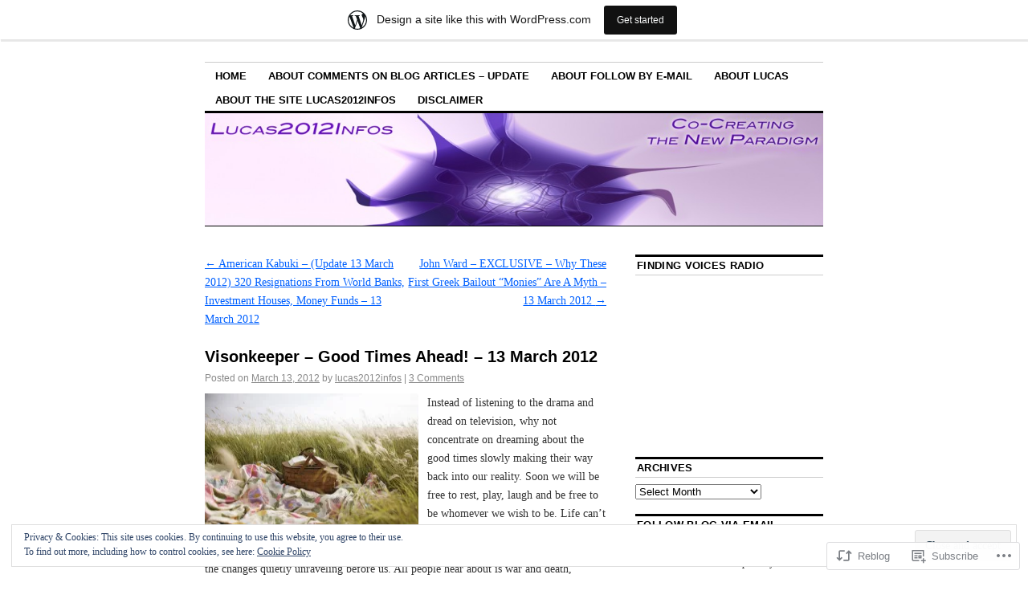

--- FILE ---
content_type: text/html; charset=UTF-8
request_url: https://lucas2012infos.wordpress.com/2012/03/13/visonkeeper-good-times-ahead-13-march-2012/
body_size: 28431
content:
<!DOCTYPE html>
<!--[if IE 6]>
<html id="ie6" lang="en">
<![endif]-->
<!--[if IE 8]>
<html id="ie8" lang="en">
<![endif]-->
<!--[if (!IE)]><!-->
<html lang="en">
<!--<![endif]-->

<head>
<meta charset="UTF-8" />
<title>Visonkeeper &#8211; Good Times Ahead! &#8211; 13 March 2012 | Lucas 2012 Infos</title>
<link rel="profile" href="http://gmpg.org/xfn/11" />
<link rel="pingback" href="https://lucas2012infos.wordpress.com/xmlrpc.php" />
<meta name='robots' content='max-image-preview:large' />
<link rel='dns-prefetch' href='//s0.wp.com' />
<link rel='dns-prefetch' href='//af.pubmine.com' />
<link rel="alternate" type="application/rss+xml" title="Lucas 2012 Infos &raquo; Feed" href="https://lucas2012infos.wordpress.com/feed/" />
<link rel="alternate" type="application/rss+xml" title="Lucas 2012 Infos &raquo; Comments Feed" href="https://lucas2012infos.wordpress.com/comments/feed/" />
<link rel="alternate" type="application/rss+xml" title="Lucas 2012 Infos &raquo; Visonkeeper &#8211; Good Times Ahead! &#8211; 13 March&nbsp;2012 Comments Feed" href="https://lucas2012infos.wordpress.com/2012/03/13/visonkeeper-good-times-ahead-13-march-2012/feed/" />
	<script type="text/javascript">
		/* <![CDATA[ */
		function addLoadEvent(func) {
			var oldonload = window.onload;
			if (typeof window.onload != 'function') {
				window.onload = func;
			} else {
				window.onload = function () {
					oldonload();
					func();
				}
			}
		}
		/* ]]> */
	</script>
	<link crossorigin='anonymous' rel='stylesheet' id='all-css-0-1' href='/_static/??-eJxtjEsOwjAMRC9EMBUoiAXiLG6wojTOR7WjiNuTdoGEYDkz7w30alzJSlkhNVO5+ZAFenh6UgFqYy0xkGHsoJQqo5KA6Ivp6EQO8P+AQxzYQlrRRbOnH3zm4j9CwjWShuzNjCsM9LvZ5Ee6T1c72cvpZs/LG8VZRLg=&cssminify=yes' type='text/css' media='all' />
<style id='wp-emoji-styles-inline-css'>

	img.wp-smiley, img.emoji {
		display: inline !important;
		border: none !important;
		box-shadow: none !important;
		height: 1em !important;
		width: 1em !important;
		margin: 0 0.07em !important;
		vertical-align: -0.1em !important;
		background: none !important;
		padding: 0 !important;
	}
/*# sourceURL=wp-emoji-styles-inline-css */
</style>
<link crossorigin='anonymous' rel='stylesheet' id='all-css-2-1' href='/wp-content/plugins/gutenberg-core/v22.2.0/build/styles/block-library/style.css?m=1764855221i&cssminify=yes' type='text/css' media='all' />
<style id='wp-block-library-inline-css'>
.has-text-align-justify {
	text-align:justify;
}
.has-text-align-justify{text-align:justify;}

/*# sourceURL=wp-block-library-inline-css */
</style><style id='global-styles-inline-css'>
:root{--wp--preset--aspect-ratio--square: 1;--wp--preset--aspect-ratio--4-3: 4/3;--wp--preset--aspect-ratio--3-4: 3/4;--wp--preset--aspect-ratio--3-2: 3/2;--wp--preset--aspect-ratio--2-3: 2/3;--wp--preset--aspect-ratio--16-9: 16/9;--wp--preset--aspect-ratio--9-16: 9/16;--wp--preset--color--black: #000000;--wp--preset--color--cyan-bluish-gray: #abb8c3;--wp--preset--color--white: #ffffff;--wp--preset--color--pale-pink: #f78da7;--wp--preset--color--vivid-red: #cf2e2e;--wp--preset--color--luminous-vivid-orange: #ff6900;--wp--preset--color--luminous-vivid-amber: #fcb900;--wp--preset--color--light-green-cyan: #7bdcb5;--wp--preset--color--vivid-green-cyan: #00d084;--wp--preset--color--pale-cyan-blue: #8ed1fc;--wp--preset--color--vivid-cyan-blue: #0693e3;--wp--preset--color--vivid-purple: #9b51e0;--wp--preset--gradient--vivid-cyan-blue-to-vivid-purple: linear-gradient(135deg,rgb(6,147,227) 0%,rgb(155,81,224) 100%);--wp--preset--gradient--light-green-cyan-to-vivid-green-cyan: linear-gradient(135deg,rgb(122,220,180) 0%,rgb(0,208,130) 100%);--wp--preset--gradient--luminous-vivid-amber-to-luminous-vivid-orange: linear-gradient(135deg,rgb(252,185,0) 0%,rgb(255,105,0) 100%);--wp--preset--gradient--luminous-vivid-orange-to-vivid-red: linear-gradient(135deg,rgb(255,105,0) 0%,rgb(207,46,46) 100%);--wp--preset--gradient--very-light-gray-to-cyan-bluish-gray: linear-gradient(135deg,rgb(238,238,238) 0%,rgb(169,184,195) 100%);--wp--preset--gradient--cool-to-warm-spectrum: linear-gradient(135deg,rgb(74,234,220) 0%,rgb(151,120,209) 20%,rgb(207,42,186) 40%,rgb(238,44,130) 60%,rgb(251,105,98) 80%,rgb(254,248,76) 100%);--wp--preset--gradient--blush-light-purple: linear-gradient(135deg,rgb(255,206,236) 0%,rgb(152,150,240) 100%);--wp--preset--gradient--blush-bordeaux: linear-gradient(135deg,rgb(254,205,165) 0%,rgb(254,45,45) 50%,rgb(107,0,62) 100%);--wp--preset--gradient--luminous-dusk: linear-gradient(135deg,rgb(255,203,112) 0%,rgb(199,81,192) 50%,rgb(65,88,208) 100%);--wp--preset--gradient--pale-ocean: linear-gradient(135deg,rgb(255,245,203) 0%,rgb(182,227,212) 50%,rgb(51,167,181) 100%);--wp--preset--gradient--electric-grass: linear-gradient(135deg,rgb(202,248,128) 0%,rgb(113,206,126) 100%);--wp--preset--gradient--midnight: linear-gradient(135deg,rgb(2,3,129) 0%,rgb(40,116,252) 100%);--wp--preset--font-size--small: 13px;--wp--preset--font-size--medium: 20px;--wp--preset--font-size--large: 36px;--wp--preset--font-size--x-large: 42px;--wp--preset--font-family--albert-sans: 'Albert Sans', sans-serif;--wp--preset--font-family--alegreya: Alegreya, serif;--wp--preset--font-family--arvo: Arvo, serif;--wp--preset--font-family--bodoni-moda: 'Bodoni Moda', serif;--wp--preset--font-family--bricolage-grotesque: 'Bricolage Grotesque', sans-serif;--wp--preset--font-family--cabin: Cabin, sans-serif;--wp--preset--font-family--chivo: Chivo, sans-serif;--wp--preset--font-family--commissioner: Commissioner, sans-serif;--wp--preset--font-family--cormorant: Cormorant, serif;--wp--preset--font-family--courier-prime: 'Courier Prime', monospace;--wp--preset--font-family--crimson-pro: 'Crimson Pro', serif;--wp--preset--font-family--dm-mono: 'DM Mono', monospace;--wp--preset--font-family--dm-sans: 'DM Sans', sans-serif;--wp--preset--font-family--dm-serif-display: 'DM Serif Display', serif;--wp--preset--font-family--domine: Domine, serif;--wp--preset--font-family--eb-garamond: 'EB Garamond', serif;--wp--preset--font-family--epilogue: Epilogue, sans-serif;--wp--preset--font-family--fahkwang: Fahkwang, sans-serif;--wp--preset--font-family--figtree: Figtree, sans-serif;--wp--preset--font-family--fira-sans: 'Fira Sans', sans-serif;--wp--preset--font-family--fjalla-one: 'Fjalla One', sans-serif;--wp--preset--font-family--fraunces: Fraunces, serif;--wp--preset--font-family--gabarito: Gabarito, system-ui;--wp--preset--font-family--ibm-plex-mono: 'IBM Plex Mono', monospace;--wp--preset--font-family--ibm-plex-sans: 'IBM Plex Sans', sans-serif;--wp--preset--font-family--ibarra-real-nova: 'Ibarra Real Nova', serif;--wp--preset--font-family--instrument-serif: 'Instrument Serif', serif;--wp--preset--font-family--inter: Inter, sans-serif;--wp--preset--font-family--josefin-sans: 'Josefin Sans', sans-serif;--wp--preset--font-family--jost: Jost, sans-serif;--wp--preset--font-family--libre-baskerville: 'Libre Baskerville', serif;--wp--preset--font-family--libre-franklin: 'Libre Franklin', sans-serif;--wp--preset--font-family--literata: Literata, serif;--wp--preset--font-family--lora: Lora, serif;--wp--preset--font-family--merriweather: Merriweather, serif;--wp--preset--font-family--montserrat: Montserrat, sans-serif;--wp--preset--font-family--newsreader: Newsreader, serif;--wp--preset--font-family--noto-sans-mono: 'Noto Sans Mono', sans-serif;--wp--preset--font-family--nunito: Nunito, sans-serif;--wp--preset--font-family--open-sans: 'Open Sans', sans-serif;--wp--preset--font-family--overpass: Overpass, sans-serif;--wp--preset--font-family--pt-serif: 'PT Serif', serif;--wp--preset--font-family--petrona: Petrona, serif;--wp--preset--font-family--piazzolla: Piazzolla, serif;--wp--preset--font-family--playfair-display: 'Playfair Display', serif;--wp--preset--font-family--plus-jakarta-sans: 'Plus Jakarta Sans', sans-serif;--wp--preset--font-family--poppins: Poppins, sans-serif;--wp--preset--font-family--raleway: Raleway, sans-serif;--wp--preset--font-family--roboto: Roboto, sans-serif;--wp--preset--font-family--roboto-slab: 'Roboto Slab', serif;--wp--preset--font-family--rubik: Rubik, sans-serif;--wp--preset--font-family--rufina: Rufina, serif;--wp--preset--font-family--sora: Sora, sans-serif;--wp--preset--font-family--source-sans-3: 'Source Sans 3', sans-serif;--wp--preset--font-family--source-serif-4: 'Source Serif 4', serif;--wp--preset--font-family--space-mono: 'Space Mono', monospace;--wp--preset--font-family--syne: Syne, sans-serif;--wp--preset--font-family--texturina: Texturina, serif;--wp--preset--font-family--urbanist: Urbanist, sans-serif;--wp--preset--font-family--work-sans: 'Work Sans', sans-serif;--wp--preset--spacing--20: 0.44rem;--wp--preset--spacing--30: 0.67rem;--wp--preset--spacing--40: 1rem;--wp--preset--spacing--50: 1.5rem;--wp--preset--spacing--60: 2.25rem;--wp--preset--spacing--70: 3.38rem;--wp--preset--spacing--80: 5.06rem;--wp--preset--shadow--natural: 6px 6px 9px rgba(0, 0, 0, 0.2);--wp--preset--shadow--deep: 12px 12px 50px rgba(0, 0, 0, 0.4);--wp--preset--shadow--sharp: 6px 6px 0px rgba(0, 0, 0, 0.2);--wp--preset--shadow--outlined: 6px 6px 0px -3px rgb(255, 255, 255), 6px 6px rgb(0, 0, 0);--wp--preset--shadow--crisp: 6px 6px 0px rgb(0, 0, 0);}:where(.is-layout-flex){gap: 0.5em;}:where(.is-layout-grid){gap: 0.5em;}body .is-layout-flex{display: flex;}.is-layout-flex{flex-wrap: wrap;align-items: center;}.is-layout-flex > :is(*, div){margin: 0;}body .is-layout-grid{display: grid;}.is-layout-grid > :is(*, div){margin: 0;}:where(.wp-block-columns.is-layout-flex){gap: 2em;}:where(.wp-block-columns.is-layout-grid){gap: 2em;}:where(.wp-block-post-template.is-layout-flex){gap: 1.25em;}:where(.wp-block-post-template.is-layout-grid){gap: 1.25em;}.has-black-color{color: var(--wp--preset--color--black) !important;}.has-cyan-bluish-gray-color{color: var(--wp--preset--color--cyan-bluish-gray) !important;}.has-white-color{color: var(--wp--preset--color--white) !important;}.has-pale-pink-color{color: var(--wp--preset--color--pale-pink) !important;}.has-vivid-red-color{color: var(--wp--preset--color--vivid-red) !important;}.has-luminous-vivid-orange-color{color: var(--wp--preset--color--luminous-vivid-orange) !important;}.has-luminous-vivid-amber-color{color: var(--wp--preset--color--luminous-vivid-amber) !important;}.has-light-green-cyan-color{color: var(--wp--preset--color--light-green-cyan) !important;}.has-vivid-green-cyan-color{color: var(--wp--preset--color--vivid-green-cyan) !important;}.has-pale-cyan-blue-color{color: var(--wp--preset--color--pale-cyan-blue) !important;}.has-vivid-cyan-blue-color{color: var(--wp--preset--color--vivid-cyan-blue) !important;}.has-vivid-purple-color{color: var(--wp--preset--color--vivid-purple) !important;}.has-black-background-color{background-color: var(--wp--preset--color--black) !important;}.has-cyan-bluish-gray-background-color{background-color: var(--wp--preset--color--cyan-bluish-gray) !important;}.has-white-background-color{background-color: var(--wp--preset--color--white) !important;}.has-pale-pink-background-color{background-color: var(--wp--preset--color--pale-pink) !important;}.has-vivid-red-background-color{background-color: var(--wp--preset--color--vivid-red) !important;}.has-luminous-vivid-orange-background-color{background-color: var(--wp--preset--color--luminous-vivid-orange) !important;}.has-luminous-vivid-amber-background-color{background-color: var(--wp--preset--color--luminous-vivid-amber) !important;}.has-light-green-cyan-background-color{background-color: var(--wp--preset--color--light-green-cyan) !important;}.has-vivid-green-cyan-background-color{background-color: var(--wp--preset--color--vivid-green-cyan) !important;}.has-pale-cyan-blue-background-color{background-color: var(--wp--preset--color--pale-cyan-blue) !important;}.has-vivid-cyan-blue-background-color{background-color: var(--wp--preset--color--vivid-cyan-blue) !important;}.has-vivid-purple-background-color{background-color: var(--wp--preset--color--vivid-purple) !important;}.has-black-border-color{border-color: var(--wp--preset--color--black) !important;}.has-cyan-bluish-gray-border-color{border-color: var(--wp--preset--color--cyan-bluish-gray) !important;}.has-white-border-color{border-color: var(--wp--preset--color--white) !important;}.has-pale-pink-border-color{border-color: var(--wp--preset--color--pale-pink) !important;}.has-vivid-red-border-color{border-color: var(--wp--preset--color--vivid-red) !important;}.has-luminous-vivid-orange-border-color{border-color: var(--wp--preset--color--luminous-vivid-orange) !important;}.has-luminous-vivid-amber-border-color{border-color: var(--wp--preset--color--luminous-vivid-amber) !important;}.has-light-green-cyan-border-color{border-color: var(--wp--preset--color--light-green-cyan) !important;}.has-vivid-green-cyan-border-color{border-color: var(--wp--preset--color--vivid-green-cyan) !important;}.has-pale-cyan-blue-border-color{border-color: var(--wp--preset--color--pale-cyan-blue) !important;}.has-vivid-cyan-blue-border-color{border-color: var(--wp--preset--color--vivid-cyan-blue) !important;}.has-vivid-purple-border-color{border-color: var(--wp--preset--color--vivid-purple) !important;}.has-vivid-cyan-blue-to-vivid-purple-gradient-background{background: var(--wp--preset--gradient--vivid-cyan-blue-to-vivid-purple) !important;}.has-light-green-cyan-to-vivid-green-cyan-gradient-background{background: var(--wp--preset--gradient--light-green-cyan-to-vivid-green-cyan) !important;}.has-luminous-vivid-amber-to-luminous-vivid-orange-gradient-background{background: var(--wp--preset--gradient--luminous-vivid-amber-to-luminous-vivid-orange) !important;}.has-luminous-vivid-orange-to-vivid-red-gradient-background{background: var(--wp--preset--gradient--luminous-vivid-orange-to-vivid-red) !important;}.has-very-light-gray-to-cyan-bluish-gray-gradient-background{background: var(--wp--preset--gradient--very-light-gray-to-cyan-bluish-gray) !important;}.has-cool-to-warm-spectrum-gradient-background{background: var(--wp--preset--gradient--cool-to-warm-spectrum) !important;}.has-blush-light-purple-gradient-background{background: var(--wp--preset--gradient--blush-light-purple) !important;}.has-blush-bordeaux-gradient-background{background: var(--wp--preset--gradient--blush-bordeaux) !important;}.has-luminous-dusk-gradient-background{background: var(--wp--preset--gradient--luminous-dusk) !important;}.has-pale-ocean-gradient-background{background: var(--wp--preset--gradient--pale-ocean) !important;}.has-electric-grass-gradient-background{background: var(--wp--preset--gradient--electric-grass) !important;}.has-midnight-gradient-background{background: var(--wp--preset--gradient--midnight) !important;}.has-small-font-size{font-size: var(--wp--preset--font-size--small) !important;}.has-medium-font-size{font-size: var(--wp--preset--font-size--medium) !important;}.has-large-font-size{font-size: var(--wp--preset--font-size--large) !important;}.has-x-large-font-size{font-size: var(--wp--preset--font-size--x-large) !important;}.has-albert-sans-font-family{font-family: var(--wp--preset--font-family--albert-sans) !important;}.has-alegreya-font-family{font-family: var(--wp--preset--font-family--alegreya) !important;}.has-arvo-font-family{font-family: var(--wp--preset--font-family--arvo) !important;}.has-bodoni-moda-font-family{font-family: var(--wp--preset--font-family--bodoni-moda) !important;}.has-bricolage-grotesque-font-family{font-family: var(--wp--preset--font-family--bricolage-grotesque) !important;}.has-cabin-font-family{font-family: var(--wp--preset--font-family--cabin) !important;}.has-chivo-font-family{font-family: var(--wp--preset--font-family--chivo) !important;}.has-commissioner-font-family{font-family: var(--wp--preset--font-family--commissioner) !important;}.has-cormorant-font-family{font-family: var(--wp--preset--font-family--cormorant) !important;}.has-courier-prime-font-family{font-family: var(--wp--preset--font-family--courier-prime) !important;}.has-crimson-pro-font-family{font-family: var(--wp--preset--font-family--crimson-pro) !important;}.has-dm-mono-font-family{font-family: var(--wp--preset--font-family--dm-mono) !important;}.has-dm-sans-font-family{font-family: var(--wp--preset--font-family--dm-sans) !important;}.has-dm-serif-display-font-family{font-family: var(--wp--preset--font-family--dm-serif-display) !important;}.has-domine-font-family{font-family: var(--wp--preset--font-family--domine) !important;}.has-eb-garamond-font-family{font-family: var(--wp--preset--font-family--eb-garamond) !important;}.has-epilogue-font-family{font-family: var(--wp--preset--font-family--epilogue) !important;}.has-fahkwang-font-family{font-family: var(--wp--preset--font-family--fahkwang) !important;}.has-figtree-font-family{font-family: var(--wp--preset--font-family--figtree) !important;}.has-fira-sans-font-family{font-family: var(--wp--preset--font-family--fira-sans) !important;}.has-fjalla-one-font-family{font-family: var(--wp--preset--font-family--fjalla-one) !important;}.has-fraunces-font-family{font-family: var(--wp--preset--font-family--fraunces) !important;}.has-gabarito-font-family{font-family: var(--wp--preset--font-family--gabarito) !important;}.has-ibm-plex-mono-font-family{font-family: var(--wp--preset--font-family--ibm-plex-mono) !important;}.has-ibm-plex-sans-font-family{font-family: var(--wp--preset--font-family--ibm-plex-sans) !important;}.has-ibarra-real-nova-font-family{font-family: var(--wp--preset--font-family--ibarra-real-nova) !important;}.has-instrument-serif-font-family{font-family: var(--wp--preset--font-family--instrument-serif) !important;}.has-inter-font-family{font-family: var(--wp--preset--font-family--inter) !important;}.has-josefin-sans-font-family{font-family: var(--wp--preset--font-family--josefin-sans) !important;}.has-jost-font-family{font-family: var(--wp--preset--font-family--jost) !important;}.has-libre-baskerville-font-family{font-family: var(--wp--preset--font-family--libre-baskerville) !important;}.has-libre-franklin-font-family{font-family: var(--wp--preset--font-family--libre-franklin) !important;}.has-literata-font-family{font-family: var(--wp--preset--font-family--literata) !important;}.has-lora-font-family{font-family: var(--wp--preset--font-family--lora) !important;}.has-merriweather-font-family{font-family: var(--wp--preset--font-family--merriweather) !important;}.has-montserrat-font-family{font-family: var(--wp--preset--font-family--montserrat) !important;}.has-newsreader-font-family{font-family: var(--wp--preset--font-family--newsreader) !important;}.has-noto-sans-mono-font-family{font-family: var(--wp--preset--font-family--noto-sans-mono) !important;}.has-nunito-font-family{font-family: var(--wp--preset--font-family--nunito) !important;}.has-open-sans-font-family{font-family: var(--wp--preset--font-family--open-sans) !important;}.has-overpass-font-family{font-family: var(--wp--preset--font-family--overpass) !important;}.has-pt-serif-font-family{font-family: var(--wp--preset--font-family--pt-serif) !important;}.has-petrona-font-family{font-family: var(--wp--preset--font-family--petrona) !important;}.has-piazzolla-font-family{font-family: var(--wp--preset--font-family--piazzolla) !important;}.has-playfair-display-font-family{font-family: var(--wp--preset--font-family--playfair-display) !important;}.has-plus-jakarta-sans-font-family{font-family: var(--wp--preset--font-family--plus-jakarta-sans) !important;}.has-poppins-font-family{font-family: var(--wp--preset--font-family--poppins) !important;}.has-raleway-font-family{font-family: var(--wp--preset--font-family--raleway) !important;}.has-roboto-font-family{font-family: var(--wp--preset--font-family--roboto) !important;}.has-roboto-slab-font-family{font-family: var(--wp--preset--font-family--roboto-slab) !important;}.has-rubik-font-family{font-family: var(--wp--preset--font-family--rubik) !important;}.has-rufina-font-family{font-family: var(--wp--preset--font-family--rufina) !important;}.has-sora-font-family{font-family: var(--wp--preset--font-family--sora) !important;}.has-source-sans-3-font-family{font-family: var(--wp--preset--font-family--source-sans-3) !important;}.has-source-serif-4-font-family{font-family: var(--wp--preset--font-family--source-serif-4) !important;}.has-space-mono-font-family{font-family: var(--wp--preset--font-family--space-mono) !important;}.has-syne-font-family{font-family: var(--wp--preset--font-family--syne) !important;}.has-texturina-font-family{font-family: var(--wp--preset--font-family--texturina) !important;}.has-urbanist-font-family{font-family: var(--wp--preset--font-family--urbanist) !important;}.has-work-sans-font-family{font-family: var(--wp--preset--font-family--work-sans) !important;}
/*# sourceURL=global-styles-inline-css */
</style>

<style id='classic-theme-styles-inline-css'>
/*! This file is auto-generated */
.wp-block-button__link{color:#fff;background-color:#32373c;border-radius:9999px;box-shadow:none;text-decoration:none;padding:calc(.667em + 2px) calc(1.333em + 2px);font-size:1.125em}.wp-block-file__button{background:#32373c;color:#fff;text-decoration:none}
/*# sourceURL=/wp-includes/css/classic-themes.min.css */
</style>
<link crossorigin='anonymous' rel='stylesheet' id='all-css-4-1' href='/_static/??-eJyNj90KwjAMhV/IWOZk4oX4LF0Xa6R/NCnTt7fbEBFleBNywvk4J2pMYGIQDKJ8geSKpcDKxIz17pMWVR0eB9Lo0Ffb1jBv1G9spMGiVJxfOwje15FUY6DvU0ZmqNNT8SDXmsVf3HJWqfRTQ+0ooGJ5OPzLScEsbphD11pl7F20dbXzL2+5BlmM4KLRQjF8CLg4TXlCz/7UHPZNd2zbXXd7AgDajt8=&cssminify=yes' type='text/css' media='all' />
<style id='jetpack-global-styles-frontend-style-inline-css'>
:root { --font-headings: unset; --font-base: unset; --font-headings-default: -apple-system,BlinkMacSystemFont,"Segoe UI",Roboto,Oxygen-Sans,Ubuntu,Cantarell,"Helvetica Neue",sans-serif; --font-base-default: -apple-system,BlinkMacSystemFont,"Segoe UI",Roboto,Oxygen-Sans,Ubuntu,Cantarell,"Helvetica Neue",sans-serif;}
/*# sourceURL=jetpack-global-styles-frontend-style-inline-css */
</style>
<link crossorigin='anonymous' rel='stylesheet' id='all-css-6-1' href='/_static/??-eJyNjcsKAjEMRX/IGtQZBxfip0hMS9sxTYppGfx7H7gRN+7ugcs5sFRHKi1Ig9Jd5R6zGMyhVaTrh8G6QFHfORhYwlvw6P39PbPENZmt4G/ROQuBKWVkxxrVvuBH1lIoz2waILJekF+HUzlupnG3nQ77YZwfuRJIaQ==&cssminify=yes' type='text/css' media='all' />
<script type="text/javascript" id="wpcom-actionbar-placeholder-js-extra">
/* <![CDATA[ */
var actionbardata = {"siteID":"25042039","postID":"9247","siteURL":"https://lucas2012infos.wordpress.com","xhrURL":"https://lucas2012infos.wordpress.com/wp-admin/admin-ajax.php","nonce":"40de9bb5a6","isLoggedIn":"","statusMessage":"","subsEmailDefault":"instantly","proxyScriptUrl":"https://s0.wp.com/wp-content/js/wpcom-proxy-request.js?m=1513050504i&amp;ver=20211021","shortlink":"https://wp.me/p1H4zR-2p9","i18n":{"followedText":"New posts from this site will now appear in your \u003Ca href=\"https://wordpress.com/reader\"\u003EReader\u003C/a\u003E","foldBar":"Collapse this bar","unfoldBar":"Expand this bar","shortLinkCopied":"Shortlink copied to clipboard."}};
//# sourceURL=wpcom-actionbar-placeholder-js-extra
/* ]]> */
</script>
<script type="text/javascript" id="jetpack-mu-wpcom-settings-js-before">
/* <![CDATA[ */
var JETPACK_MU_WPCOM_SETTINGS = {"assetsUrl":"https://s0.wp.com/wp-content/mu-plugins/jetpack-mu-wpcom-plugin/sun/jetpack_vendor/automattic/jetpack-mu-wpcom/src/build/"};
//# sourceURL=jetpack-mu-wpcom-settings-js-before
/* ]]> */
</script>
<script crossorigin='anonymous' type='text/javascript'  src='/_static/??/wp-content/js/rlt-proxy.js,/wp-content/blog-plugins/wordads-classes/js/cmp/v2/cmp-non-gdpr.js?m=1720530689j'></script>
<script type="text/javascript" id="rlt-proxy-js-after">
/* <![CDATA[ */
	rltInitialize( {"token":null,"iframeOrigins":["https:\/\/widgets.wp.com"]} );
//# sourceURL=rlt-proxy-js-after
/* ]]> */
</script>
<link rel="EditURI" type="application/rsd+xml" title="RSD" href="https://lucas2012infos.wordpress.com/xmlrpc.php?rsd" />
<meta name="generator" content="WordPress.com" />
<link rel="canonical" href="https://lucas2012infos.wordpress.com/2012/03/13/visonkeeper-good-times-ahead-13-march-2012/" />
<link rel='shortlink' href='https://wp.me/p1H4zR-2p9' />
<link rel="alternate" type="application/json+oembed" href="https://public-api.wordpress.com/oembed/?format=json&amp;url=https%3A%2F%2Flucas2012infos.wordpress.com%2F2012%2F03%2F13%2Fvisonkeeper-good-times-ahead-13-march-2012%2F&amp;for=wpcom-auto-discovery" /><link rel="alternate" type="application/xml+oembed" href="https://public-api.wordpress.com/oembed/?format=xml&amp;url=https%3A%2F%2Flucas2012infos.wordpress.com%2F2012%2F03%2F13%2Fvisonkeeper-good-times-ahead-13-march-2012%2F&amp;for=wpcom-auto-discovery" />
<!-- Jetpack Open Graph Tags -->
<meta property="og:type" content="article" />
<meta property="og:title" content="Visonkeeper &#8211; Good Times Ahead! &#8211; 13 March 2012" />
<meta property="og:url" content="https://lucas2012infos.wordpress.com/2012/03/13/visonkeeper-good-times-ahead-13-march-2012/" />
<meta property="og:description" content="Instead of listening to the drama and dread on television, why not concentrate on dreaming about the good times slowly making their way back into our reality. Soon we will be free to rest, play, la…" />
<meta property="article:published_time" content="2012-03-13T13:07:10+00:00" />
<meta property="article:modified_time" content="2012-03-13T13:11:52+00:00" />
<meta property="og:site_name" content="Lucas 2012 Infos" />
<meta property="og:image" content="http://oneworldrising.files.wordpress.com/2012/03/favim-com-26741.jpg?w=300&#038;h=198" />
<meta property="og:image:width" content="266" />
<meta property="og:image:height" content="186" />
<meta property="og:image:alt" content="" />
<meta property="og:locale" content="en_US" />
<meta property="fb:app_id" content="249643311490" />
<meta property="article:publisher" content="https://www.facebook.com/WordPresscom" />
<meta name="twitter:creator" content="@Lucas2012Infos" />
<meta name="twitter:site" content="@Lucas2012Infos" />
<meta name="twitter:text:title" content="Visonkeeper &#8211; Good Times Ahead! &#8211; 13 March&nbsp;2012" />
<meta name="twitter:image" content="http://oneworldrising.files.wordpress.com/2012/03/favim-com-26741.jpg?w=144&#038;h=198" />
<meta name="twitter:card" content="summary" />

<!-- End Jetpack Open Graph Tags -->
<link rel="shortcut icon" type="image/x-icon" href="https://secure.gravatar.com/blavatar/f047eeeb638c3c4401646d8d6d80a1bacb6fa5c305b1397fee930fecbb445c15?s=32" sizes="16x16" />
<link rel="icon" type="image/x-icon" href="https://secure.gravatar.com/blavatar/f047eeeb638c3c4401646d8d6d80a1bacb6fa5c305b1397fee930fecbb445c15?s=32" sizes="16x16" />
<link rel="apple-touch-icon" href="https://secure.gravatar.com/blavatar/f047eeeb638c3c4401646d8d6d80a1bacb6fa5c305b1397fee930fecbb445c15?s=114" />
<link rel='openid.server' href='https://lucas2012infos.wordpress.com/?openidserver=1' />
<link rel='openid.delegate' href='https://lucas2012infos.wordpress.com/' />
<link rel="search" type="application/opensearchdescription+xml" href="https://lucas2012infos.wordpress.com/osd.xml" title="Lucas 2012 Infos" />
<link rel="search" type="application/opensearchdescription+xml" href="https://s1.wp.com/opensearch.xml" title="WordPress.com" />
<meta name="description" content="Instead of listening to the drama and dread on television, why not concentrate on dreaming about the good times slowly making their way back into our reality. Soon we will be free to rest, play, laugh and be free to be whomever we wish to be. Life can’t get any better than that. The main&hellip;" />
	<style type="text/css">
			#site-title,
		#site-description {
			position: absolute;
			left: -9000px;
		}
		</style>
	<script type="text/javascript">
/* <![CDATA[ */
var wa_client = {}; wa_client.cmd = []; wa_client.config = { 'blog_id': 25042039, 'blog_language': 'en', 'is_wordads': false, 'hosting_type': 0, 'afp_account_id': null, 'afp_host_id': 5038568878849053, 'theme': 'pub/coraline', '_': { 'title': 'Advertisement', 'privacy_settings': 'Privacy Settings' }, 'formats': [ 'inline', 'belowpost', 'bottom_sticky', 'sidebar_sticky_right', 'sidebar', 'gutenberg_rectangle', 'gutenberg_leaderboard', 'gutenberg_mobile_leaderboard', 'gutenberg_skyscraper' ] };
/* ]]> */
</script>
		<script type="text/javascript">

			window.doNotSellCallback = function() {

				var linkElements = [
					'a[href="https://wordpress.com/?ref=footer_blog"]',
					'a[href="https://wordpress.com/?ref=footer_website"]',
					'a[href="https://wordpress.com/?ref=vertical_footer"]',
					'a[href^="https://wordpress.com/?ref=footer_segment_"]',
				].join(',');

				var dnsLink = document.createElement( 'a' );
				dnsLink.href = 'https://wordpress.com/advertising-program-optout/';
				dnsLink.classList.add( 'do-not-sell-link' );
				dnsLink.rel = 'nofollow';
				dnsLink.style.marginLeft = '0.5em';
				dnsLink.textContent = 'Do Not Sell or Share My Personal Information';

				var creditLinks = document.querySelectorAll( linkElements );

				if ( 0 === creditLinks.length ) {
					return false;
				}

				Array.prototype.forEach.call( creditLinks, function( el ) {
					el.insertAdjacentElement( 'afterend', dnsLink );
				});

				return true;
			};

		</script>
		<script type="text/javascript">
	window.google_analytics_uacct = "UA-52447-2";
</script>

<script type="text/javascript">
	var _gaq = _gaq || [];
	_gaq.push(['_setAccount', 'UA-52447-2']);
	_gaq.push(['_gat._anonymizeIp']);
	_gaq.push(['_setDomainName', 'wordpress.com']);
	_gaq.push(['_initData']);
	_gaq.push(['_trackPageview']);

	(function() {
		var ga = document.createElement('script'); ga.type = 'text/javascript'; ga.async = true;
		ga.src = ('https:' == document.location.protocol ? 'https://ssl' : 'http://www') + '.google-analytics.com/ga.js';
		(document.getElementsByTagName('head')[0] || document.getElementsByTagName('body')[0]).appendChild(ga);
	})();
</script>
<link crossorigin='anonymous' rel='stylesheet' id='all-css-0-3' href='/_static/??-eJxtzMEKwjAQBNAfMl2iLepB/BRpNyFubTYhu0t/3wo9KHibBzMDa3VYWCMrZHN1sUQssFJIUQVG02dpLjUK37lDkQP8n85R64iv3SDG8CBGmIyWsHESbFSVytb9UZeJP8f3fPPn4XS9+N4f5zd0Uzwc&cssminify=yes' type='text/css' media='all' />
</head>

<body class="wp-singular post-template-default single single-post postid-9247 single-format-standard wp-theme-pubcoraline customizer-styles-applied two-column content-sidebar jetpack-reblog-enabled has-marketing-bar has-marketing-bar-theme-coraline">
<div id="container" class="hfeed contain">
	<div id="header">
		<div id="masthead" role="banner">
						<div id="site-title">
				<span>
					<a href="https://lucas2012infos.wordpress.com/" title="Lucas 2012 Infos" rel="home">Lucas 2012 Infos</a>
				</span>
			</div>
			<div id="site-description">Co-Creating The New Paradigm</div>
		</div><!-- #masthead -->

		<div id="access" role="navigation">
		  			<div class="skip-link screen-reader-text"><a href="#content" title="Skip to content">Skip to content</a></div>
						<div class="menu"><ul>
<li ><a href="https://lucas2012infos.wordpress.com/">Home</a></li><li class="page_item page-item-8816"><a href="https://lucas2012infos.wordpress.com/about-comments-on-blog-articles/">About Comments On Blog Articles &#8211;&nbsp;Update</a></li>
<li class="page_item page-item-18092"><a href="https://lucas2012infos.wordpress.com/about-follow-by-e-mail/">About Follow By&nbsp;E-mail</a></li>
<li class="page_item page-item-4"><a href="https://lucas2012infos.wordpress.com/lucas-2012-infos/">About Lucas</a></li>
<li class="page_item page-item-2"><a href="https://lucas2012infos.wordpress.com/about/">About The Site&nbsp;Lucas2012Infos</a></li>
<li class="page_item page-item-25700"><a href="https://lucas2012infos.wordpress.com/disclaimer/">Disclaimer</a></li>
</ul></div>
		</div><!-- #access -->

		<div id="branding">
						<a href="https://lucas2012infos.wordpress.com/">
									<img src="https://lucas2012infos.wordpress.com/wp-content/uploads/2013/02/cropped-lucas-try2.jpg" width="990" height="180" alt="" />
							</a>
					</div><!-- #branding -->
	</div><!-- #header -->

	<div id="content-box">

<div id="content-container">
	<div id="content" role="main">

	
		<div id="nav-above" class="navigation">
			<div class="nav-previous"><a href="https://lucas2012infos.wordpress.com/2012/03/13/american-kabuki-update-13-march-2012-320-resignations-from-world-banks-investment-houses-money-funds-13-march-2012/" rel="prev"><span class="meta-nav">&larr;</span> American Kabuki &#8211; (Update 13 March 2012) 320 Resignations From World Banks, Investment Houses, Money Funds &#8211; 13 March&nbsp;2012</a></div>
			<div class="nav-next"><a href="https://lucas2012infos.wordpress.com/2012/03/13/john-ward-exclusive-why-these-first-greek-bailotu-monies-are-a-myth-13-march-2012/" rel="next">John Ward &#8211; EXCLUSIVE &#8211; Why These First Greek Bailout &#8220;Monies&#8221; Are A Myth &#8211; 13 March&nbsp;2012 <span class="meta-nav">&rarr;</span></a></div>
		</div><!-- #nav-above -->

		<div id="post-9247" class="post-9247 post type-post status-publish format-standard hentry category-article category-reblog tag-13-march tag-38494 tag-disclosure tag-earth tag-good-times-ahead tag-spiritual tag-spiritual-evolution tag-visionkeeper tag-world">

			
			<h1 class="entry-title">Visonkeeper &#8211; Good Times Ahead! &#8211; 13 March&nbsp;2012</h1>
							<div class="entry-meta">
					<span class="meta-prep meta-prep-author">Posted on</span> <a href="https://lucas2012infos.wordpress.com/2012/03/13/visonkeeper-good-times-ahead-13-march-2012/" title="1:07 pm" rel="bookmark"><span class="entry-date">March 13, 2012</span></a> <span class="by-author"><span class="sep">by</span> <span class="author vcard"><a class="url fn n" href="https://lucas2012infos.wordpress.com/author/lucas2012infos/" title="View all posts by lucas2012infos" rel="author">lucas2012infos</a></span> </span><span class="comments-link"><span class="meta-sep">|</span> <a href="https://lucas2012infos.wordpress.com/2012/03/13/visonkeeper-good-times-ahead-13-march-2012/#comments">3 Comments</a></span>
									</div><!-- .entry-meta -->
			
			<div class="entry-content">
				<div>
<p><a href="http://oneworldrising.files.wordpress.com/2012/03/favim-com-26741.jpg"><img class="alignleft" title="Favim.com-26741" src="https://oneworldrising.files.wordpress.com/2012/03/favim-com-26741.jpg?w=266&#038;h=186" alt="" width="266" height="186" /></a>Instead of listening to the drama and dread on television, why not concentrate on dreaming about the good times slowly making their way back into our reality. Soon we will be free to rest, play, laugh and be free to be whomever we wish to be. Life can’t get any better than that. The main stream media is not covering any of the changes quietly unraveling before us. All people hear about is war and death, control, environmental destruction, and the demise of America and her liberty and freedom. How ghastly! Wouldn’t you rather hear about the 254 Banker Resignations from banks all around the world, the beginning procedures for impeachment for crimes against President Obama or perhaps about all of the money that has been set aside to pull this country out of debt once the corrupt financial system finally crashes and burns? This is honest reality, not what you are hearing on television.<span id="more-9247"></span></p>
<p>Okay, so good times lay ahead and excitement builds. What we need to think about while being excited is getting prepared for freedom. It will be a massive change almost beyond comprehension by our war-weary minds. Perhaps you have seen caged animals finally released to their freedom yet they cower in their cage afraid to come out. The cage was all they ever knew. Well for us oppression is all we’ve ever known as well and suddenly having our freedom back may sound wonderful, but it will be a major adjustment to settle into. We may even feel depression, confusion, maybe even momentary anger. All that had been  familiar will be turned on its head. Change is never easy for most and many want to cling to the old. Perhaps we should spend some time now thinking about how we want our lives to be when freedom arrives at our front door.</p>
<p>Are we even aware of what makes us happy? What we truly love? What we love doing? We need to give careful thought to what our lives would look like if we could do anything we wanted to do, because that is exactly what life will soon be like. I know it is hard to believe, but we need to be ready to start our new lives once our cage door is opened and we are sprung free from captivity.</p>
<p>So, who do you want to be, what do you want to do? Start thinking and planning because we are getting close to this dream. If we have some sort of plans or thoughts in our heads we will not flounder as much when everything changes. It is the being caught off guard that throws us into a tail spin, so prepare. Have a direction you can head in, a plan you can work with and a goal you wish to achieve, even if it is just sitting under a tree until you die. The choice for once will be ours so think big!</p>
<p>This  preparation is a great way to really get to know ourselves, who we are and what we want. Let’s take this opportunity to reconnect with ourselves and dream for a while. For far too long we have been kept from our dreams, it is time to rekindle them and feel joy. Allow this dreaming and preparation to lift your spirits. There is no reason to feel the despair the dark ones want us to feel. They are the ones in despair for their world is crumbling, their plan for world domination is ending and they will soon be facing retribution for their high crimes against humanity.</p>
<p>We must remember it is our thoughts that create the realty we live in! If we place great intention on the happy lives we choose for ourselves, we add extra light into the world and give greater strength to the universal dream for oneness and peace to manifest. We must find the courage to break free from the lies and the despair. That belongs to the 3D world and where we are headed that will no longer be a part of our lives. Everything is happening very quickly now despite the fact you don’t hear about it. The media are still controlled by the dark ones and so we will never hear anything about what is really going on. Remember, they want to keep us in the dark, but they can no longer do that. The truth shall set us free.</p>
<p>It is amazing how differently we view life now that we know the truth, that all of this will end very soon. It lifts that heavy weight off our backs, the drudgery outlook we had on living in this world, that hopelessness we felt that this was all there was to life and things would never change! What a horrible way to have to live ones life! Let the hope that things will be different from what we believed, flood your heart and raise you up into the light. We have waited for this time to come for a very long time, so long in fact we had forgotten who we were and what our lives could really be like when this time came. Well it is upon us now and we are going home. So make your list of what you want to do with your life and be happy!</p>
<p>Blessings to you all,</p>
<p>Visionkeeper</p>
<p><a href="http://www.oneworldrising.wordpress.com" rel="nofollow">http://www.oneworldrising.wordpress.com</a> <a href="http://oneworldrising.wordpress.com/2012/03/13/good-times-ahead/">link to original article</a></p>
</div>
<div id="atatags-370373-696ca614c010f">
		<script type="text/javascript">
			__ATA = window.__ATA || {};
			__ATA.cmd = window.__ATA.cmd || [];
			__ATA.cmd.push(function() {
				__ATA.initVideoSlot('atatags-370373-696ca614c010f', {
					sectionId: '370373',
					format: 'inread'
				});
			});
		</script>
	</div><span id="wordads-inline-marker" style="display: none;"></span><div id="jp-post-flair" class="sharedaddy sd-like-enabled sd-sharing-enabled"><div class="sharedaddy sd-sharing-enabled"><div class="robots-nocontent sd-block sd-social sd-social-official sd-sharing"><h3 class="sd-title">Share this:</h3><div class="sd-content"><ul><li class="share-facebook"><div class="fb-share-button" data-href="https://lucas2012infos.wordpress.com/2012/03/13/visonkeeper-good-times-ahead-13-march-2012/" data-layout="button_count"></div></li><li class="share-reddit"><a rel="nofollow noopener noreferrer"
				data-shared="sharing-reddit-9247"
				class="share-reddit sd-button"
				href="https://lucas2012infos.wordpress.com/2012/03/13/visonkeeper-good-times-ahead-13-march-2012/?share=reddit"
				target="_blank"
				aria-labelledby="sharing-reddit-9247"
				>
				<span id="sharing-reddit-9247" hidden>Share on Reddit (Opens in new window)</span>
				<span>Reddit</span>
			</a></li><li class="share-tumblr"><a class="tumblr-share-button" target="_blank" href="https://www.tumblr.com/share" data-title="Visonkeeper - Good Times Ahead! - 13 March 2012" data-content="https://lucas2012infos.wordpress.com/2012/03/13/visonkeeper-good-times-ahead-13-march-2012/" title="Share on Tumblr">Share on Tumblr</a></li><li class="share-twitter"><a href="https://twitter.com/share" class="twitter-share-button" data-url="https://lucas2012infos.wordpress.com/2012/03/13/visonkeeper-good-times-ahead-13-march-2012/" data-text="Visonkeeper - Good Times Ahead! - 13 March 2012" data-via="Lucas2012Infos" data-related="wordpressdotcom">Tweet</a></li><li class="share-pinterest"><div class="pinterest_button"><a href="https://www.pinterest.com/pin/create/button/?url=https%3A%2F%2Flucas2012infos.wordpress.com%2F2012%2F03%2F13%2Fvisonkeeper-good-times-ahead-13-march-2012%2F&#038;media=http%3A%2F%2Foneworldrising.files.wordpress.com%2F2012%2F03%2Ffavim-com-26741.jpg%3Fw%3D300%26h%3D198&#038;description=Visonkeeper%20-%20Good%20Times%20Ahead%21%20-%2013%20March%202012" data-pin-do="buttonPin" data-pin-config="beside"><img src="//assets.pinterest.com/images/pidgets/pinit_fg_en_rect_gray_20.png" /></a></div></li><li class="share-print"><a rel="nofollow noopener noreferrer"
				data-shared="sharing-print-9247"
				class="share-print sd-button"
				href="https://lucas2012infos.wordpress.com/2012/03/13/visonkeeper-good-times-ahead-13-march-2012/#print?share=print"
				target="_blank"
				aria-labelledby="sharing-print-9247"
				>
				<span id="sharing-print-9247" hidden>Print (Opens in new window)</span>
				<span>Print</span>
			</a></li><li class="share-email"><a rel="nofollow noopener noreferrer"
				data-shared="sharing-email-9247"
				class="share-email sd-button"
				href="mailto:?subject=%5BShared%20Post%5D%20Visonkeeper%20-%20Good%20Times%20Ahead%21%20-%2013%20March%202012&#038;body=https%3A%2F%2Flucas2012infos.wordpress.com%2F2012%2F03%2F13%2Fvisonkeeper-good-times-ahead-13-march-2012%2F&#038;share=email"
				target="_blank"
				aria-labelledby="sharing-email-9247"
				data-email-share-error-title="Do you have email set up?" data-email-share-error-text="If you&#039;re having problems sharing via email, you might not have email set up for your browser. You may need to create a new email yourself." data-email-share-nonce="da51b60503" data-email-share-track-url="https://lucas2012infos.wordpress.com/2012/03/13/visonkeeper-good-times-ahead-13-march-2012/?share=email">
				<span id="sharing-email-9247" hidden>Email a link to a friend (Opens in new window)</span>
				<span>Email</span>
			</a></li><li class="share-pocket"><div class="pocket_button"><a href="https://getpocket.com/save" class="pocket-btn" data-lang="en" data-save-url="https://lucas2012infos.wordpress.com/2012/03/13/visonkeeper-good-times-ahead-13-march-2012/" data-pocket-count="horizontal" >Pocket</a></div></li><li class="share-end"></li></ul></div></div></div><div class='sharedaddy sd-block sd-like jetpack-likes-widget-wrapper jetpack-likes-widget-unloaded' id='like-post-wrapper-25042039-9247-696ca614c0c36' data-src='//widgets.wp.com/likes/index.html?ver=20260118#blog_id=25042039&amp;post_id=9247&amp;origin=lucas2012infos.wordpress.com&amp;obj_id=25042039-9247-696ca614c0c36' data-name='like-post-frame-25042039-9247-696ca614c0c36' data-title='Like or Reblog'><div class='likes-widget-placeholder post-likes-widget-placeholder' style='height: 55px;'><span class='button'><span>Like</span></span> <span class='loading'>Loading...</span></div><span class='sd-text-color'></span><a class='sd-link-color'></a></div></div>							</div><!-- .entry-content -->

			<div class="entry-info">
							This entry was posted in <a href="https://lucas2012infos.wordpress.com/category/article/" rel="category tag">Article</a>, <a href="https://lucas2012infos.wordpress.com/category/reblog/" rel="category tag">reblog</a> and tagged <a href="https://lucas2012infos.wordpress.com/tag/13-march/" rel="tag">13 March</a>, <a href="https://lucas2012infos.wordpress.com/tag/2012/" rel="tag">2012</a>, <a href="https://lucas2012infos.wordpress.com/tag/disclosure/" rel="tag">Disclosure</a>, <a href="https://lucas2012infos.wordpress.com/tag/earth/" rel="tag">Earth</a>, <a href="https://lucas2012infos.wordpress.com/tag/good-times-ahead/" rel="tag">Good Times Ahead!</a>, <a href="https://lucas2012infos.wordpress.com/tag/spiritual/" rel="tag">spiritual</a>, <a href="https://lucas2012infos.wordpress.com/tag/spiritual-evolution/" rel="tag">Spiritual evolution</a>, <a href="https://lucas2012infos.wordpress.com/tag/visionkeeper/" rel="tag">Visionkeeper</a>, <a href="https://lucas2012infos.wordpress.com/tag/world/" rel="tag">World</a>. Bookmark the <a href="https://lucas2012infos.wordpress.com/2012/03/13/visonkeeper-good-times-ahead-13-march-2012/" title="Permalink to Visonkeeper &#8211; Good Times Ahead! &#8211; 13 March&nbsp;2012" rel="bookmark">permalink</a>.							</div><!-- .entry-info -->
		</div><!-- #post-## -->

		<div id="nav-below" class="navigation">
			<div class="nav-previous"><a href="https://lucas2012infos.wordpress.com/2012/03/13/american-kabuki-update-13-march-2012-320-resignations-from-world-banks-investment-houses-money-funds-13-march-2012/" rel="prev"><span class="meta-nav">&larr;</span> American Kabuki &#8211; (Update 13 March 2012) 320 Resignations From World Banks, Investment Houses, Money Funds &#8211; 13 March&nbsp;2012</a></div>
			<div class="nav-next"><a href="https://lucas2012infos.wordpress.com/2012/03/13/john-ward-exclusive-why-these-first-greek-bailotu-monies-are-a-myth-13-march-2012/" rel="next">John Ward &#8211; EXCLUSIVE &#8211; Why These First Greek Bailout &#8220;Monies&#8221; Are A Myth &#8211; 13 March&nbsp;2012 <span class="meta-nav">&rarr;</span></a></div>
		</div><!-- #nav-below -->

		
<div id="comments">

	
			<h3 id="comments-title">
			3 responses to &ldquo;<span>Visonkeeper &#8211; Good Times Ahead! &#8211; 13 March&nbsp;2012</span>&rdquo;		</h3>

		
		<ol class="commentlist">
				<li class="comment even thread-even depth-1" id="li-comment-2469">
		<div id="comment-2469">
		<div class="comment-author vcard">
			<img referrerpolicy="no-referrer" alt='cadesertvoice&#039;s avatar' src='https://0.gravatar.com/avatar/f74ea9a59e68f2c2b987b8a9c20a48978f543719b144afcced31e618e957331f?s=48&#038;d=identicon&#038;r=PG' srcset='https://0.gravatar.com/avatar/f74ea9a59e68f2c2b987b8a9c20a48978f543719b144afcced31e618e957331f?s=48&#038;d=identicon&#038;r=PG 1x, https://0.gravatar.com/avatar/f74ea9a59e68f2c2b987b8a9c20a48978f543719b144afcced31e618e957331f?s=72&#038;d=identicon&#038;r=PG 1.5x, https://0.gravatar.com/avatar/f74ea9a59e68f2c2b987b8a9c20a48978f543719b144afcced31e618e957331f?s=96&#038;d=identicon&#038;r=PG 2x, https://0.gravatar.com/avatar/f74ea9a59e68f2c2b987b8a9c20a48978f543719b144afcced31e618e957331f?s=144&#038;d=identicon&#038;r=PG 3x, https://0.gravatar.com/avatar/f74ea9a59e68f2c2b987b8a9c20a48978f543719b144afcced31e618e957331f?s=192&#038;d=identicon&#038;r=PG 4x' class='avatar avatar-48' height='48' width='48' decoding='async' />
			<cite class="fn">cadesertvoice</cite>

			<span class="comment-meta commentmetadata">
				|
				<a href="https://lucas2012infos.wordpress.com/2012/03/13/visonkeeper-good-times-ahead-13-march-2012/#comment-2469">
				March 13, 2012 at 2:16 pm</a>
					|
													</span><!-- .comment-meta .commentmetadata -->
		</div><!-- .comment-author .vcard -->
		
		<div class="comment-body"><p>VK&#8230;another great post by you. I&#8217;m encouraged by your words and believe most of it will happen. However, I&#8217;d like to know where you get the idea that Obama is a bad president and that impeachment proceedings are underway. I happen to follow his accomplishments closely and believe he has done extraordinarily well in spite of the opposition, lies and crazed racism he faces. There are no impeachment proceedings. It has been discovered that a 2007 proceeding to remove G.W. Bush from office had been altered to change the name to Obama.<br />
<a href="http://aquariuschannelings.com/2012/03/11/what-is-the-true-situation-of-president-obama-the-2012-scenario/" rel="nofollow ugc">http://aquariuschannelings.com/2012/03/11/what-is-the-true-situation-of-president-obama-the-2012-scenario/</a></p>
</div>

	</div><!-- #comment-##  -->

	</li><!-- #comment-## -->
	<li class="comment byuser comment-author-wellspring0fgodslove odd alt thread-odd thread-alt depth-1" id="li-comment-2473">
		<div id="comment-2473">
		<div class="comment-author vcard">
			<img referrerpolicy="no-referrer" alt='wellspring0fgodslove&#039;s avatar' src='https://0.gravatar.com/avatar/cfc3d2794d5f3861e07abf6f616e57b101512d85734b5d0bd3c35e8d639f39c1?s=48&#038;d=identicon&#038;r=PG' srcset='https://0.gravatar.com/avatar/cfc3d2794d5f3861e07abf6f616e57b101512d85734b5d0bd3c35e8d639f39c1?s=48&#038;d=identicon&#038;r=PG 1x, https://0.gravatar.com/avatar/cfc3d2794d5f3861e07abf6f616e57b101512d85734b5d0bd3c35e8d639f39c1?s=72&#038;d=identicon&#038;r=PG 1.5x, https://0.gravatar.com/avatar/cfc3d2794d5f3861e07abf6f616e57b101512d85734b5d0bd3c35e8d639f39c1?s=96&#038;d=identicon&#038;r=PG 2x, https://0.gravatar.com/avatar/cfc3d2794d5f3861e07abf6f616e57b101512d85734b5d0bd3c35e8d639f39c1?s=144&#038;d=identicon&#038;r=PG 3x, https://0.gravatar.com/avatar/cfc3d2794d5f3861e07abf6f616e57b101512d85734b5d0bd3c35e8d639f39c1?s=192&#038;d=identicon&#038;r=PG 4x' class='avatar avatar-48' height='48' width='48' decoding='async' />
			<cite class="fn"><a href="http://wellspringofgodslove.wordpress.com" class="url" rel="ugc external nofollow">wellspring0fgodslove</a></cite>

			<span class="comment-meta commentmetadata">
				|
				<a href="https://lucas2012infos.wordpress.com/2012/03/13/visonkeeper-good-times-ahead-13-march-2012/#comment-2473">
				March 13, 2012 at 4:55 pm</a>
					|
													</span><!-- .comment-meta .commentmetadata -->
		</div><!-- .comment-author .vcard -->
		
		<div class="comment-body"><p>Wonderful! You have confirmed what I have been given in meditation. My life is set to go in a different direction around September. They give me the fingers pointing &#8220;up&#8221; and feelings of a higher level. Moving up, things are turning up&#8230;<br />
I am focused upon keeping my eyes and heart open so I don&#8217;t unintentionally block my new path.<br />
Thank you for your words. I feel such contentment now.</p>
</div>

	</div><!-- #comment-##  -->

	</li><!-- #comment-## -->
	<li class="comment byuser comment-author-waverider1 even thread-even depth-1" id="li-comment-2485">
		<div id="comment-2485">
		<div class="comment-author vcard">
			<img referrerpolicy="no-referrer" alt='Waverider1&#039;s avatar' src='https://2.gravatar.com/avatar/82336fe4a1fdd518448a169b36e058a51655c7018fd45068b905d8ad88bd5d70?s=48&#038;d=identicon&#038;r=PG' srcset='https://2.gravatar.com/avatar/82336fe4a1fdd518448a169b36e058a51655c7018fd45068b905d8ad88bd5d70?s=48&#038;d=identicon&#038;r=PG 1x, https://2.gravatar.com/avatar/82336fe4a1fdd518448a169b36e058a51655c7018fd45068b905d8ad88bd5d70?s=72&#038;d=identicon&#038;r=PG 1.5x, https://2.gravatar.com/avatar/82336fe4a1fdd518448a169b36e058a51655c7018fd45068b905d8ad88bd5d70?s=96&#038;d=identicon&#038;r=PG 2x, https://2.gravatar.com/avatar/82336fe4a1fdd518448a169b36e058a51655c7018fd45068b905d8ad88bd5d70?s=144&#038;d=identicon&#038;r=PG 3x, https://2.gravatar.com/avatar/82336fe4a1fdd518448a169b36e058a51655c7018fd45068b905d8ad88bd5d70?s=192&#038;d=identicon&#038;r=PG 4x' class='avatar avatar-48' height='48' width='48' loading='lazy' decoding='async' />
			<cite class="fn"><a href="http://waverider1.wordpress.com" class="url" rel="ugc external nofollow">Waverider1</a></cite>

			<span class="comment-meta commentmetadata">
				|
				<a href="https://lucas2012infos.wordpress.com/2012/03/13/visonkeeper-good-times-ahead-13-march-2012/#comment-2485">
				March 14, 2012 at 4:27 pm</a>
					|
													</span><!-- .comment-meta .commentmetadata -->
		</div><!-- .comment-author .vcard -->
		
		<div class="comment-body"><p>Awesome!  Right on the money! (The &#8216;new money&#8217;, that is, not the &#8216;old money&#8217; &#8211; LOL!).  We&#8217;re all set to GO!!!  We can only hope that the majority of humanity sees the positive side of the radical changes coming right away, and doesn&#8217;t wallow in fear too long . . . .  According to the Unseens, those of us &#8216;in the know&#8217; are gonna be pretty busy &#8216;clarifying&#8217; the Real Deal for our less-informed or mis-informed family and friends.</p>
</div>

	</div><!-- #comment-##  -->

	</li><!-- #comment-## -->
		</ol>

		
	
	
</div><!-- #comments -->
	
	</div><!-- #content -->
</div><!-- #content-container -->


		
		<div id="primary" class="widget-area" role="complementary">
					<ul class="xoxo">

			<li id="media_image-3" class="widget-container widget_media_image"><h3 class="widget-title">FInding Voices Radio</h3><style>.widget.widget_media_image { overflow: hidden; }.widget.widget_media_image img { height: auto; max-width: 100%; }</style><a href="http://findingvoicesradio.com/index.php/NL/"><img class="image aligncenter" src="http://www.findingvoicesradio.com//modules/mod_rar_radio/tmpl/imagenes/FindingVoices200.png" alt="" width="200" height="200" /></a></li><li id="archives-3" class="widget-container widget_archive"><h3 class="widget-title">Archives</h3>		<label class="screen-reader-text" for="archives-dropdown-3">Archives</label>
		<select id="archives-dropdown-3" name="archive-dropdown">
			
			<option value="">Select Month</option>
				<option value='https://lucas2012infos.wordpress.com/2015/09/'> September 2015 &nbsp;(1)</option>
	<option value='https://lucas2012infos.wordpress.com/2015/04/'> April 2015 &nbsp;(1017)</option>
	<option value='https://lucas2012infos.wordpress.com/2015/03/'> March 2015 &nbsp;(1104)</option>
	<option value='https://lucas2012infos.wordpress.com/2015/02/'> February 2015 &nbsp;(1055)</option>
	<option value='https://lucas2012infos.wordpress.com/2015/01/'> January 2015 &nbsp;(1164)</option>
	<option value='https://lucas2012infos.wordpress.com/2014/12/'> December 2014 &nbsp;(1100)</option>
	<option value='https://lucas2012infos.wordpress.com/2014/11/'> November 2014 &nbsp;(934)</option>
	<option value='https://lucas2012infos.wordpress.com/2014/10/'> October 2014 &nbsp;(1011)</option>
	<option value='https://lucas2012infos.wordpress.com/2014/09/'> September 2014 &nbsp;(921)</option>
	<option value='https://lucas2012infos.wordpress.com/2014/08/'> August 2014 &nbsp;(956)</option>
	<option value='https://lucas2012infos.wordpress.com/2014/07/'> July 2014 &nbsp;(1296)</option>
	<option value='https://lucas2012infos.wordpress.com/2014/06/'> June 2014 &nbsp;(1596)</option>
	<option value='https://lucas2012infos.wordpress.com/2014/05/'> May 2014 &nbsp;(1998)</option>
	<option value='https://lucas2012infos.wordpress.com/2014/04/'> April 2014 &nbsp;(1739)</option>
	<option value='https://lucas2012infos.wordpress.com/2014/03/'> March 2014 &nbsp;(1416)</option>
	<option value='https://lucas2012infos.wordpress.com/2014/02/'> February 2014 &nbsp;(1245)</option>
	<option value='https://lucas2012infos.wordpress.com/2014/01/'> January 2014 &nbsp;(1188)</option>
	<option value='https://lucas2012infos.wordpress.com/2013/12/'> December 2013 &nbsp;(1050)</option>
	<option value='https://lucas2012infos.wordpress.com/2013/11/'> November 2013 &nbsp;(1057)</option>
	<option value='https://lucas2012infos.wordpress.com/2013/10/'> October 2013 &nbsp;(1166)</option>
	<option value='https://lucas2012infos.wordpress.com/2013/09/'> September 2013 &nbsp;(991)</option>
	<option value='https://lucas2012infos.wordpress.com/2013/08/'> August 2013 &nbsp;(987)</option>
	<option value='https://lucas2012infos.wordpress.com/2013/07/'> July 2013 &nbsp;(1025)</option>
	<option value='https://lucas2012infos.wordpress.com/2013/06/'> June 2013 &nbsp;(936)</option>
	<option value='https://lucas2012infos.wordpress.com/2013/05/'> May 2013 &nbsp;(1037)</option>
	<option value='https://lucas2012infos.wordpress.com/2013/04/'> April 2013 &nbsp;(877)</option>
	<option value='https://lucas2012infos.wordpress.com/2013/03/'> March 2013 &nbsp;(822)</option>
	<option value='https://lucas2012infos.wordpress.com/2013/02/'> February 2013 &nbsp;(693)</option>
	<option value='https://lucas2012infos.wordpress.com/2013/01/'> January 2013 &nbsp;(707)</option>
	<option value='https://lucas2012infos.wordpress.com/2012/12/'> December 2012 &nbsp;(709)</option>
	<option value='https://lucas2012infos.wordpress.com/2012/11/'> November 2012 &nbsp;(784)</option>
	<option value='https://lucas2012infos.wordpress.com/2012/10/'> October 2012 &nbsp;(810)</option>
	<option value='https://lucas2012infos.wordpress.com/2012/09/'> September 2012 &nbsp;(714)</option>
	<option value='https://lucas2012infos.wordpress.com/2012/08/'> August 2012 &nbsp;(852)</option>
	<option value='https://lucas2012infos.wordpress.com/2012/07/'> July 2012 &nbsp;(936)</option>
	<option value='https://lucas2012infos.wordpress.com/2012/06/'> June 2012 &nbsp;(691)</option>
	<option value='https://lucas2012infos.wordpress.com/2012/05/'> May 2012 &nbsp;(679)</option>
	<option value='https://lucas2012infos.wordpress.com/2012/04/'> April 2012 &nbsp;(584)</option>
	<option value='https://lucas2012infos.wordpress.com/2012/03/'> March 2012 &nbsp;(415)</option>
	<option value='https://lucas2012infos.wordpress.com/2012/02/'> February 2012 &nbsp;(341)</option>
	<option value='https://lucas2012infos.wordpress.com/2012/01/'> January 2012 &nbsp;(333)</option>
	<option value='https://lucas2012infos.wordpress.com/2011/12/'> December 2011 &nbsp;(214)</option>
	<option value='https://lucas2012infos.wordpress.com/2011/11/'> November 2011 &nbsp;(197)</option>
	<option value='https://lucas2012infos.wordpress.com/2011/10/'> October 2011 &nbsp;(177)</option>
	<option value='https://lucas2012infos.wordpress.com/2011/09/'> September 2011 &nbsp;(225)</option>
	<option value='https://lucas2012infos.wordpress.com/2011/08/'> August 2011 &nbsp;(243)</option>
	<option value='https://lucas2012infos.wordpress.com/2011/07/'> July 2011 &nbsp;(224)</option>

		</select>

			<script type="text/javascript">
/* <![CDATA[ */

( ( dropdownId ) => {
	const dropdown = document.getElementById( dropdownId );
	function onSelectChange() {
		setTimeout( () => {
			if ( 'escape' === dropdown.dataset.lastkey ) {
				return;
			}
			if ( dropdown.value ) {
				document.location.href = dropdown.value;
			}
		}, 250 );
	}
	function onKeyUp( event ) {
		if ( 'Escape' === event.key ) {
			dropdown.dataset.lastkey = 'escape';
		} else {
			delete dropdown.dataset.lastkey;
		}
	}
	function onClick() {
		delete dropdown.dataset.lastkey;
	}
	dropdown.addEventListener( 'keyup', onKeyUp );
	dropdown.addEventListener( 'click', onClick );
	dropdown.addEventListener( 'change', onSelectChange );
})( "archives-dropdown-3" );

//# sourceURL=WP_Widget_Archives%3A%3Awidget
/* ]]> */
</script>
</li><li id="blog_subscription-3" class="widget-container widget_blog_subscription jetpack_subscription_widget"><h3 class="widget-title"><label for="subscribe-field">Follow Blog via Email</label></h3>

			<div class="wp-block-jetpack-subscriptions__container">
			<form
				action="https://subscribe.wordpress.com"
				method="post"
				accept-charset="utf-8"
				data-blog="25042039"
				data-post_access_level="everybody"
				id="subscribe-blog"
			>
				<p>Enter your email address to follow this blog and receive notifications of new posts by email</p>
				<p id="subscribe-email">
					<label
						id="subscribe-field-label"
						for="subscribe-field"
						class="screen-reader-text"
					>
						Email Address:					</label>

					<input
							type="email"
							name="email"
							autocomplete="email"
							
							style="width: 95%; padding: 1px 10px"
							placeholder="Email Address"
							value=""
							id="subscribe-field"
							required
						/>				</p>

				<p id="subscribe-submit"
									>
					<input type="hidden" name="action" value="subscribe"/>
					<input type="hidden" name="blog_id" value="25042039"/>
					<input type="hidden" name="source" value="https://lucas2012infos.wordpress.com/2012/03/13/visonkeeper-good-times-ahead-13-march-2012/"/>
					<input type="hidden" name="sub-type" value="widget"/>
					<input type="hidden" name="redirect_fragment" value="subscribe-blog"/>
					<input type="hidden" id="_wpnonce" name="_wpnonce" value="896dda6c0f" />					<button type="submit"
													class="wp-block-button__link"
																	>
						Follow					</button>
				</p>
			</form>
							<div class="wp-block-jetpack-subscriptions__subscount">
					Join 2,060 other subscribers				</div>
						</div>
			
</li><li id="search-3" class="widget-container widget_search"><h3 class="widget-title">Search:</h3><form role="search" method="get" id="searchform" class="searchform" action="https://lucas2012infos.wordpress.com/">
				<div>
					<label class="screen-reader-text" for="s">Search for:</label>
					<input type="text" value="" name="s" id="s" />
					<input type="submit" id="searchsubmit" value="Search" />
				</div>
			</form></li><li id="gravatar-3" class="widget-container widget_gravatar"><p><a href="http://nl.gravatar.com/lucas2012infos"><img referrerpolicy="no-referrer" alt='Unknown&#039;s avatar' src='https://0.gravatar.com/avatar/0451e199b7c3b6d07ed729ae02cc2c752aac1d7b98bdea99fb99f8035b649ecf?s=128&#038;d=identicon&#038;r=PG' srcset='https://0.gravatar.com/avatar/0451e199b7c3b6d07ed729ae02cc2c752aac1d7b98bdea99fb99f8035b649ecf?s=128&#038;d=identicon&#038;r=PG 1x, https://0.gravatar.com/avatar/0451e199b7c3b6d07ed729ae02cc2c752aac1d7b98bdea99fb99f8035b649ecf?s=192&#038;d=identicon&#038;r=PG 1.5x, https://0.gravatar.com/avatar/0451e199b7c3b6d07ed729ae02cc2c752aac1d7b98bdea99fb99f8035b649ecf?s=256&#038;d=identicon&#038;r=PG 2x, https://0.gravatar.com/avatar/0451e199b7c3b6d07ed729ae02cc2c752aac1d7b98bdea99fb99f8035b649ecf?s=384&#038;d=identicon&#038;r=PG 3x, https://0.gravatar.com/avatar/0451e199b7c3b6d07ed729ae02cc2c752aac1d7b98bdea99fb99f8035b649ecf?s=512&#038;d=identicon&#038;r=PG 4x' class='avatar avatar-128 grav-widget-left' height='128' width='128' loading='lazy' decoding='async'  style="margin-top: 3px; padding: 0 0.5em 0 0; float: left" /></a>Blog of Lucas</p>
</li><li id="calendar-3" class="widget-container widget_calendar"><h3 class="widget-title">Calendar</h3><div id="calendar_wrap" class="calendar_wrap"><table id="wp-calendar" class="wp-calendar-table">
	<caption>March 2012</caption>
	<thead>
	<tr>
		<th scope="col" aria-label="Monday">M</th>
		<th scope="col" aria-label="Tuesday">T</th>
		<th scope="col" aria-label="Wednesday">W</th>
		<th scope="col" aria-label="Thursday">T</th>
		<th scope="col" aria-label="Friday">F</th>
		<th scope="col" aria-label="Saturday">S</th>
		<th scope="col" aria-label="Sunday">S</th>
	</tr>
	</thead>
	<tbody>
	<tr>
		<td colspan="3" class="pad">&nbsp;</td><td><a href="https://lucas2012infos.wordpress.com/2012/03/01/" aria-label="Posts published on March 1, 2012">1</a></td><td><a href="https://lucas2012infos.wordpress.com/2012/03/02/" aria-label="Posts published on March 2, 2012">2</a></td><td><a href="https://lucas2012infos.wordpress.com/2012/03/03/" aria-label="Posts published on March 3, 2012">3</a></td><td><a href="https://lucas2012infos.wordpress.com/2012/03/04/" aria-label="Posts published on March 4, 2012">4</a></td>
	</tr>
	<tr>
		<td><a href="https://lucas2012infos.wordpress.com/2012/03/05/" aria-label="Posts published on March 5, 2012">5</a></td><td><a href="https://lucas2012infos.wordpress.com/2012/03/06/" aria-label="Posts published on March 6, 2012">6</a></td><td><a href="https://lucas2012infos.wordpress.com/2012/03/07/" aria-label="Posts published on March 7, 2012">7</a></td><td><a href="https://lucas2012infos.wordpress.com/2012/03/08/" aria-label="Posts published on March 8, 2012">8</a></td><td><a href="https://lucas2012infos.wordpress.com/2012/03/09/" aria-label="Posts published on March 9, 2012">9</a></td><td><a href="https://lucas2012infos.wordpress.com/2012/03/10/" aria-label="Posts published on March 10, 2012">10</a></td><td><a href="https://lucas2012infos.wordpress.com/2012/03/11/" aria-label="Posts published on March 11, 2012">11</a></td>
	</tr>
	<tr>
		<td><a href="https://lucas2012infos.wordpress.com/2012/03/12/" aria-label="Posts published on March 12, 2012">12</a></td><td><a href="https://lucas2012infos.wordpress.com/2012/03/13/" aria-label="Posts published on March 13, 2012">13</a></td><td><a href="https://lucas2012infos.wordpress.com/2012/03/14/" aria-label="Posts published on March 14, 2012">14</a></td><td><a href="https://lucas2012infos.wordpress.com/2012/03/15/" aria-label="Posts published on March 15, 2012">15</a></td><td><a href="https://lucas2012infos.wordpress.com/2012/03/16/" aria-label="Posts published on March 16, 2012">16</a></td><td><a href="https://lucas2012infos.wordpress.com/2012/03/17/" aria-label="Posts published on March 17, 2012">17</a></td><td><a href="https://lucas2012infos.wordpress.com/2012/03/18/" aria-label="Posts published on March 18, 2012">18</a></td>
	</tr>
	<tr>
		<td><a href="https://lucas2012infos.wordpress.com/2012/03/19/" aria-label="Posts published on March 19, 2012">19</a></td><td><a href="https://lucas2012infos.wordpress.com/2012/03/20/" aria-label="Posts published on March 20, 2012">20</a></td><td><a href="https://lucas2012infos.wordpress.com/2012/03/21/" aria-label="Posts published on March 21, 2012">21</a></td><td><a href="https://lucas2012infos.wordpress.com/2012/03/22/" aria-label="Posts published on March 22, 2012">22</a></td><td><a href="https://lucas2012infos.wordpress.com/2012/03/23/" aria-label="Posts published on March 23, 2012">23</a></td><td><a href="https://lucas2012infos.wordpress.com/2012/03/24/" aria-label="Posts published on March 24, 2012">24</a></td><td><a href="https://lucas2012infos.wordpress.com/2012/03/25/" aria-label="Posts published on March 25, 2012">25</a></td>
	</tr>
	<tr>
		<td><a href="https://lucas2012infos.wordpress.com/2012/03/26/" aria-label="Posts published on March 26, 2012">26</a></td><td><a href="https://lucas2012infos.wordpress.com/2012/03/27/" aria-label="Posts published on March 27, 2012">27</a></td><td><a href="https://lucas2012infos.wordpress.com/2012/03/28/" aria-label="Posts published on March 28, 2012">28</a></td><td><a href="https://lucas2012infos.wordpress.com/2012/03/29/" aria-label="Posts published on March 29, 2012">29</a></td><td><a href="https://lucas2012infos.wordpress.com/2012/03/30/" aria-label="Posts published on March 30, 2012">30</a></td><td><a href="https://lucas2012infos.wordpress.com/2012/03/31/" aria-label="Posts published on March 31, 2012">31</a></td>
		<td class="pad" colspan="1">&nbsp;</td>
	</tr>
	</tbody>
	</table><nav aria-label="Previous and next months" class="wp-calendar-nav">
		<span class="wp-calendar-nav-prev"><a href="https://lucas2012infos.wordpress.com/2012/02/">&laquo; Feb</a></span>
		<span class="pad">&nbsp;</span>
		<span class="wp-calendar-nav-next"><a href="https://lucas2012infos.wordpress.com/2012/04/">Apr &raquo;</a></span>
	</nav></div></li><li id="twitter-3" class="widget-container widget_twitter"><h3 class="widget-title"><a href='http://twitter.com/lucas2012infos'>Twitter Lucas2012Infos</a></h3><a class="twitter-timeline" data-height="600" data-dnt="true" href="https://twitter.com/lucas2012infos">Tweets by lucas2012infos</a></li>
		<li id="recent-posts-2" class="widget-container widget_recent_entries">
		<h3 class="widget-title">Recent Posts</h3>
		<ul>
											<li>
					<a href="https://lucas2012infos.wordpress.com/2015/09/11/ariah-velasquez-elmore-4-ways-you-may-be-manipulating-and-didnt-know-it-11-september-2015/">Ariah Velasquez- 4 Ways You May Be Manipulating and Didn&#8217;t Know It-  11 September&nbsp;2015</a>
									</li>
											<li>
					<a href="https://lucas2012infos.wordpress.com/2015/04/29/linda-robinson-message-from-archangel-zadkiel-may-2015-manifestation-and-co-creation-29-april-2015/">Linda Robinson &#8211; Message From Archangel Zadkiel* May 2015 &#8211; Manifestation And Co-Creation &#8211; 29 April&nbsp;2015</a>
									</li>
											<li>
					<a href="https://lucas2012infos.wordpress.com/2015/04/29/tom-lescher-astrology-for-the-soul-29-april-2015/">Tom Lescher &#8211; Astrology For The Soul &#8211; 29 April&nbsp;2015</a>
									</li>
											<li>
					<a href="https://lucas2012infos.wordpress.com/2015/04/29/lisa-gawlas-massive-quantum-energies-on-steroids-billowing-in-29-april-2015/">Lisa Gawlas &#8211; Massive Quantum Energies “On Steroids” Billowing In &#8211; 29 April&nbsp;2015</a>
									</li>
											<li>
					<a href="https://lucas2012infos.wordpress.com/2015/04/29/starself-com-rick-diclemente-three-things-your-astrologer-should-give-you-volume-112-starself-newsletter-for-april-2015-29-april-2015/">Starself.com &#8211; Rick DiClemente &#8211; &#8220;Three Things Your Astrologer Should Give You&#8221; &#8211; Volume 112, Starself Newsletter For April, 2015 &#8211; 29 April&nbsp;2015</a>
									</li>
					</ul>

		</li><li id="linkcat-1356" class="widget-container widget_links"><h3 class="widget-title">Blogroll</h3>
	<ul class='xoxo blogroll'>
<li><a href="http://www.AmericanKabuki.blogspot.com" title="www.americankabuki.blogspot.com">American Kabuki</a></li>
<li><a href="http://blog.blissfullifecounseling.info">Ariah Velasquez blog</a></li>
<li><a href="http://www.youtube.com/user/pearls2u?feature=watch">Bill Ballard &#8211; Pearls2U</a></li>
<li><a href="http://lifetapestrycreations.wordpress.com">Brenda Hoffman</a></li>
<li><a href="http://www.briankellysblog.blogspot.com">Brian Kelly&#039;s Blog</a></li>
<li><a href="http://www.davidicke.com/" rel="noopener" target="_blank">David Icke</a></li>
<li><a href="http://www.deborahtaylorinthemoment.blogspot.nl">Deborah Taylor</a></li>
<li><a href="http://divinecosmos.com/" rel="noopener" target="_blank">Divine Cosmos by David Wilcock</a></li>
<li><a href="http://www.earth-star-network.com">Earth Star Network</a></li>
<li><a href="http://experimentplanetearth.blogspot.nl/2012/07/hard-to-stay-in-light-my-dear-light.html">Experiment Planet Earth &#8211; Galactic Soul Fusion</a></li>
<li><a href="http://galacticchannelings.com/" rel="noopener" target="_blank">Galactic Channelings</a></li>
<li><a href="http://www.heavenletters.org">Gloria Wendroff</a></li>
<li><a href="http://www.goldenageofgaia.com">Golden Age Of Gaia formerly Stevebeckow.com and The2012scenario.com by Steve Beckow</a></li>
<li><a href="http://heatheranntuccijarraf.info/">Heather&#039;&#039;s I AM website</a></li>
<li><a href="http://www.corbettreport.com">James Corbett – The Corbett Report</a></li>
<li><a href="http://www.weeklylightblast.blogspot.nl">Jamye Price</a></li>
<li><a href="http://www.beaconforlightwokers.com">Jill Renee Feeler</a></li>
<li><a href="http://johnsmallman.wordpress.com/" title=" John Smallman channeling SAUL">John Smallman blog 1</a></li>
<li><a href="http://johnsmallman2.wordpress.com/" title="John Smallman channeling Jesus">John Smallman blog 2</a></li>
<li><a href="http://www.hat4uk.wordpress.com">John Ward</a></li>
<li><a href="http://kauilapele.wordpress.com/" rel="noopener" title="Today&#8217;s energies from Hawai&#8217;i" target="_blank">Kauilapele&#039;s Blog</a></li>
<li><a href="http://www.laurabushnell.com">Laura Bushnell</a></li>
<li><a href="http://xi4.com/">LightworkerSXM</a></li>
<li><a href="http://liloumace.com/" title="webtv,interviews,media,spirituality,">Lilou Mace</a></li>
<li><a href="http://www.lisagawlas.wordpress.com">Lisa Gawlas blog</a></li>
<li><a href="http://www.onenessofall.com">Marilyn Raffaele</a></li>
<li><a href="http://www.therainbowscribe.com">Marlene Swetlishoff</a></li>
<li><a href="http://pleiadedolphininfos.blogspot.be">Méline Lafont</a></li>
<li><a href="http://melinelafont.com/">Méline Lafont New</a></li>
<li><a href="http://www.peoplestrust1776.org">One People&#039;s Public Trust 1776</a></li>
<li><a href="http://www.oraclesandhealers.wordpress.com/" title="Oracles and Healers by Ron Head">Oracles and Healers &#8211; by Ron Head</a></li>
<li><a href="http://www.removingtheshackles.blogspot.com">Removing The Shackles</a></li>
<li><a href="http://www.sandrawalter.com">Sandra Walter</a></li>
<li><a href="http://www.shiftfrequency.com">Shift Frequency by Gillian</a></li>
<li><a href="http://angellucci.wordpress.com/">Streets Of Love – unconventional by Angel Lucci</a></li>
<li><a href="http://www.suzanneliephd.blogspot.com" title="spirituality,meditation,ET">Suzanne Lie</a></li>
<li><a href="http://aquariusparadigm.com" title="Pleiadian Walk In – Wes Annac ‘s website">The Aquarius Paradigm by Wes Annac</a></li>
<li><a href="http://www.soundofheart.org/galacticfreepress" title="The Galactic Free Press">The Galactic Free Press – Sound Of Heart Organization</a></li>
<li><a href="http://dream1dreamer.wordpress.com/">The One-DreamDreamer</a></li>
<li><a href="http://www.paoweb.com/" rel="noopener" target="_blank">The Planetary Activation Organization by Sheldan Nidle</a></li>
<li><a href="http://transpicuousnews.blogspot.com">Transpicuouisnews by D</a></li>
<li><a href="http://www.treeofthegoldenlight.com/" rel="noopener" target="_blank">Tree of Golden Light site &#8211; Nancy Tate</a></li>
<li><a href="http://www.radiantlyhappy.blogspot.com">Ute Possega-Rudel &#8211; Messages From The Realms Of Light</a></li>
<li><a href="http:/wwww.thegroundcrew.com">Valerie Donner</a></li>
<li><a href="http://wesannac.com/" title="his own channelings and articles only">Wes Annac&#039; s Personal Blog</a></li>

	</ul>
</li>
<li id="author_grid-2" class="widget-container widget_author_grid"><h3 class="widget-title">Author(s)</h3><ul><li><a href="https://lucas2012infos.wordpress.com/author/ariahvelasquez/"> <img referrerpolicy="no-referrer" alt='Ariah Velasquez&#039;s avatar' src='https://0.gravatar.com/avatar/3ed8df871047a75d9234e6f3a19c051b71b76eab17cd9e0b7834ae1586bdf9cd?s=16&#038;d=identicon&#038;r=PG' srcset='https://0.gravatar.com/avatar/3ed8df871047a75d9234e6f3a19c051b71b76eab17cd9e0b7834ae1586bdf9cd?s=16&#038;d=identicon&#038;r=PG 1x, https://0.gravatar.com/avatar/3ed8df871047a75d9234e6f3a19c051b71b76eab17cd9e0b7834ae1586bdf9cd?s=24&#038;d=identicon&#038;r=PG 1.5x, https://0.gravatar.com/avatar/3ed8df871047a75d9234e6f3a19c051b71b76eab17cd9e0b7834ae1586bdf9cd?s=32&#038;d=identicon&#038;r=PG 2x, https://0.gravatar.com/avatar/3ed8df871047a75d9234e6f3a19c051b71b76eab17cd9e0b7834ae1586bdf9cd?s=48&#038;d=identicon&#038;r=PG 3x, https://0.gravatar.com/avatar/3ed8df871047a75d9234e6f3a19c051b71b76eab17cd9e0b7834ae1586bdf9cd?s=64&#038;d=identicon&#038;r=PG 4x' class='avatar avatar-16' height='16' width='16' loading='lazy' decoding='async' /></a></li><li><a href="https://lucas2012infos.wordpress.com/author/deborahtaylorinthemoment/"> <img referrerpolicy="no-referrer" alt='Deborah Taylor In The Moment&#039;s avatar' src='https://2.gravatar.com/avatar/8c98d8054325a1615e31746a7e917ca3c1609c53a6a1c6aa5bc0f3b4c031af04?s=16&#038;d=identicon&#038;r=PG' srcset='https://2.gravatar.com/avatar/8c98d8054325a1615e31746a7e917ca3c1609c53a6a1c6aa5bc0f3b4c031af04?s=16&#038;d=identicon&#038;r=PG 1x, https://2.gravatar.com/avatar/8c98d8054325a1615e31746a7e917ca3c1609c53a6a1c6aa5bc0f3b4c031af04?s=24&#038;d=identicon&#038;r=PG 1.5x, https://2.gravatar.com/avatar/8c98d8054325a1615e31746a7e917ca3c1609c53a6a1c6aa5bc0f3b4c031af04?s=32&#038;d=identicon&#038;r=PG 2x, https://2.gravatar.com/avatar/8c98d8054325a1615e31746a7e917ca3c1609c53a6a1c6aa5bc0f3b4c031af04?s=48&#038;d=identicon&#038;r=PG 3x, https://2.gravatar.com/avatar/8c98d8054325a1615e31746a7e917ca3c1609c53a6a1c6aa5bc0f3b4c031af04?s=64&#038;d=identicon&#038;r=PG 4x' class='avatar avatar-16' height='16' width='16' loading='lazy' decoding='async' /></a></li><li><a href="https://lucas2012infos.wordpress.com/author/franheal/"> <img referrerpolicy="no-referrer" alt='franheal&#039;s avatar' src='https://1.gravatar.com/avatar/10eca1abf8ffd0ec8498efdc996f7e850e6d92ee112998141d272d10f67cee29?s=16&#038;d=identicon&#038;r=PG' srcset='https://1.gravatar.com/avatar/10eca1abf8ffd0ec8498efdc996f7e850e6d92ee112998141d272d10f67cee29?s=16&#038;d=identicon&#038;r=PG 1x, https://1.gravatar.com/avatar/10eca1abf8ffd0ec8498efdc996f7e850e6d92ee112998141d272d10f67cee29?s=24&#038;d=identicon&#038;r=PG 1.5x, https://1.gravatar.com/avatar/10eca1abf8ffd0ec8498efdc996f7e850e6d92ee112998141d272d10f67cee29?s=32&#038;d=identicon&#038;r=PG 2x, https://1.gravatar.com/avatar/10eca1abf8ffd0ec8498efdc996f7e850e6d92ee112998141d272d10f67cee29?s=48&#038;d=identicon&#038;r=PG 3x, https://1.gravatar.com/avatar/10eca1abf8ffd0ec8498efdc996f7e850e6d92ee112998141d272d10f67cee29?s=64&#038;d=identicon&#038;r=PG 4x' class='avatar avatar-16' height='16' width='16' loading='lazy' decoding='async' /></a></li><li><a href="https://lucas2012infos.wordpress.com/author/laurabushnell/"> <img referrerpolicy="no-referrer" alt='laurabushnell&#039;s avatar' src='https://1.gravatar.com/avatar/ad3405e0a8af0d1fa1de188898aa97f025342a13bdaae7a351faa8b0f011fd8e?s=16&#038;d=identicon&#038;r=PG' srcset='https://1.gravatar.com/avatar/ad3405e0a8af0d1fa1de188898aa97f025342a13bdaae7a351faa8b0f011fd8e?s=16&#038;d=identicon&#038;r=PG 1x, https://1.gravatar.com/avatar/ad3405e0a8af0d1fa1de188898aa97f025342a13bdaae7a351faa8b0f011fd8e?s=24&#038;d=identicon&#038;r=PG 1.5x, https://1.gravatar.com/avatar/ad3405e0a8af0d1fa1de188898aa97f025342a13bdaae7a351faa8b0f011fd8e?s=32&#038;d=identicon&#038;r=PG 2x, https://1.gravatar.com/avatar/ad3405e0a8af0d1fa1de188898aa97f025342a13bdaae7a351faa8b0f011fd8e?s=48&#038;d=identicon&#038;r=PG 3x, https://1.gravatar.com/avatar/ad3405e0a8af0d1fa1de188898aa97f025342a13bdaae7a351faa8b0f011fd8e?s=64&#038;d=identicon&#038;r=PG 4x' class='avatar avatar-16' height='16' width='16' loading='lazy' decoding='async' /></a></li><li><a href="https://lucas2012infos.wordpress.com/author/laurieorloff/"> <img referrerpolicy="no-referrer" alt='laurieorloff&#039;s avatar' src='https://0.gravatar.com/avatar/3d2d263533b7f4900448b3bb08b47704aa91888d8cb05dba6be29e860cf3b94b?s=16&#038;d=identicon&#038;r=PG' srcset='https://0.gravatar.com/avatar/3d2d263533b7f4900448b3bb08b47704aa91888d8cb05dba6be29e860cf3b94b?s=16&#038;d=identicon&#038;r=PG 1x, https://0.gravatar.com/avatar/3d2d263533b7f4900448b3bb08b47704aa91888d8cb05dba6be29e860cf3b94b?s=24&#038;d=identicon&#038;r=PG 1.5x, https://0.gravatar.com/avatar/3d2d263533b7f4900448b3bb08b47704aa91888d8cb05dba6be29e860cf3b94b?s=32&#038;d=identicon&#038;r=PG 2x, https://0.gravatar.com/avatar/3d2d263533b7f4900448b3bb08b47704aa91888d8cb05dba6be29e860cf3b94b?s=48&#038;d=identicon&#038;r=PG 3x, https://0.gravatar.com/avatar/3d2d263533b7f4900448b3bb08b47704aa91888d8cb05dba6be29e860cf3b94b?s=64&#038;d=identicon&#038;r=PG 4x' class='avatar avatar-16' height='16' width='16' loading='lazy' decoding='async' /></a></li><li><a href="https://lucas2012infos.wordpress.com/author/lucas2012infos/"> <img referrerpolicy="no-referrer" alt='lucas2012infos&#039;s avatar' src='https://0.gravatar.com/avatar/0451e199b7c3b6d07ed729ae02cc2c752aac1d7b98bdea99fb99f8035b649ecf?s=16&#038;d=identicon&#038;r=PG' srcset='https://0.gravatar.com/avatar/0451e199b7c3b6d07ed729ae02cc2c752aac1d7b98bdea99fb99f8035b649ecf?s=16&#038;d=identicon&#038;r=PG 1x, https://0.gravatar.com/avatar/0451e199b7c3b6d07ed729ae02cc2c752aac1d7b98bdea99fb99f8035b649ecf?s=24&#038;d=identicon&#038;r=PG 1.5x, https://0.gravatar.com/avatar/0451e199b7c3b6d07ed729ae02cc2c752aac1d7b98bdea99fb99f8035b649ecf?s=32&#038;d=identicon&#038;r=PG 2x, https://0.gravatar.com/avatar/0451e199b7c3b6d07ed729ae02cc2c752aac1d7b98bdea99fb99f8035b649ecf?s=48&#038;d=identicon&#038;r=PG 3x, https://0.gravatar.com/avatar/0451e199b7c3b6d07ed729ae02cc2c752aac1d7b98bdea99fb99f8035b649ecf?s=64&#038;d=identicon&#038;r=PG 4x' class='avatar avatar-16' height='16' width='16' loading='lazy' decoding='async' /></a></li></ul></li>			</ul>
		</div><!-- #primary .widget-area -->

		
			</div><!-- #content-box -->

	<div id="footer" role="contentinfo">
		
		<div id="colophon">
			<span class="generator-link"><a href="https://wordpress.com/?ref=footer_blog" rel="nofollow">Blog at WordPress.com.</a></span>
					</div><!-- #colophon -->
	</div><!-- #footer -->

</div><!-- #container -->

<!--  -->
<script type="speculationrules">
{"prefetch":[{"source":"document","where":{"and":[{"href_matches":"/*"},{"not":{"href_matches":["/wp-*.php","/wp-admin/*","/files/*","/wp-content/*","/wp-content/plugins/*","/wp-content/themes/pub/coraline/*","/*\\?(.+)"]}},{"not":{"selector_matches":"a[rel~=\"nofollow\"]"}},{"not":{"selector_matches":".no-prefetch, .no-prefetch a"}}]},"eagerness":"conservative"}]}
</script>
<script type="text/javascript" src="//0.gravatar.com/js/hovercards/hovercards.min.js?ver=202603924dcd77a86c6f1d3698ec27fc5da92b28585ddad3ee636c0397cf312193b2a1" id="grofiles-cards-js"></script>
<script type="text/javascript" id="wpgroho-js-extra">
/* <![CDATA[ */
var WPGroHo = {"my_hash":""};
//# sourceURL=wpgroho-js-extra
/* ]]> */
</script>
<script crossorigin='anonymous' type='text/javascript'  src='/wp-content/mu-plugins/gravatar-hovercards/wpgroho.js?m=1610363240i'></script>

	<script>
		// Initialize and attach hovercards to all gravatars
		( function() {
			function init() {
				if ( typeof Gravatar === 'undefined' ) {
					return;
				}

				if ( typeof Gravatar.init !== 'function' ) {
					return;
				}

				Gravatar.profile_cb = function ( hash, id ) {
					WPGroHo.syncProfileData( hash, id );
				};

				Gravatar.my_hash = WPGroHo.my_hash;
				Gravatar.init(
					'body',
					'#wp-admin-bar-my-account',
					{
						i18n: {
							'Edit your profile →': 'Edit your profile →',
							'View profile →': 'View profile →',
							'Contact': 'Contact',
							'Send money': 'Send money',
							'Sorry, we are unable to load this Gravatar profile.': 'Sorry, we are unable to load this Gravatar profile.',
							'Gravatar not found.': 'Gravatar not found.',
							'Too Many Requests.': 'Too Many Requests.',
							'Internal Server Error.': 'Internal Server Error.',
							'Is this you?': 'Is this you?',
							'Claim your free profile.': 'Claim your free profile.',
							'Email': 'Email',
							'Home Phone': 'Home Phone',
							'Work Phone': 'Work Phone',
							'Cell Phone': 'Cell Phone',
							'Contact Form': 'Contact Form',
							'Calendar': 'Calendar',
						},
					}
				);
			}

			if ( document.readyState !== 'loading' ) {
				init();
			} else {
				document.addEventListener( 'DOMContentLoaded', init );
			}
		} )();
	</script>

		<div style="display:none">
	<div class="grofile-hash-map-4021de0985d23e6ba701fef1fa7b9cd3">
	</div>
	<div class="grofile-hash-map-d6820a131ad54624957b4ab6ed315689">
	</div>
	<div class="grofile-hash-map-7ae580a21c2ea2986969857845d24932">
	</div>
	<div class="grofile-hash-map-a2c5585da57315b4f1c13223d9e9acb6">
	</div>
	</div>
		<!-- CCPA [start] -->
		<script type="text/javascript">
			( function () {

				var setupPrivacy = function() {

					// Minimal Mozilla Cookie library
					// https://developer.mozilla.org/en-US/docs/Web/API/Document/cookie/Simple_document.cookie_framework
					var cookieLib = window.cookieLib = {getItem:function(e){return e&&decodeURIComponent(document.cookie.replace(new RegExp("(?:(?:^|.*;)\\s*"+encodeURIComponent(e).replace(/[\-\.\+\*]/g,"\\$&")+"\\s*\\=\\s*([^;]*).*$)|^.*$"),"$1"))||null},setItem:function(e,o,n,t,r,i){if(!e||/^(?:expires|max\-age|path|domain|secure)$/i.test(e))return!1;var c="";if(n)switch(n.constructor){case Number:c=n===1/0?"; expires=Fri, 31 Dec 9999 23:59:59 GMT":"; max-age="+n;break;case String:c="; expires="+n;break;case Date:c="; expires="+n.toUTCString()}return"rootDomain"!==r&&".rootDomain"!==r||(r=(".rootDomain"===r?".":"")+document.location.hostname.split(".").slice(-2).join(".")),document.cookie=encodeURIComponent(e)+"="+encodeURIComponent(o)+c+(r?"; domain="+r:"")+(t?"; path="+t:"")+(i?"; secure":""),!0}};

					// Implement IAB USP API.
					window.__uspapi = function( command, version, callback ) {

						// Validate callback.
						if ( typeof callback !== 'function' ) {
							return;
						}

						// Validate the given command.
						if ( command !== 'getUSPData' || version !== 1 ) {
							callback( null, false );
							return;
						}

						// Check for GPC. If set, override any stored cookie.
						if ( navigator.globalPrivacyControl ) {
							callback( { version: 1, uspString: '1YYN' }, true );
							return;
						}

						// Check for cookie.
						var consent = cookieLib.getItem( 'usprivacy' );

						// Invalid cookie.
						if ( null === consent ) {
							callback( null, false );
							return;
						}

						// Everything checks out. Fire the provided callback with the consent data.
						callback( { version: 1, uspString: consent }, true );
					};

					// Initialization.
					document.addEventListener( 'DOMContentLoaded', function() {

						// Internal functions.
						var setDefaultOptInCookie = function() {
							var value = '1YNN';
							var domain = '.wordpress.com' === location.hostname.slice( -14 ) ? '.rootDomain' : location.hostname;
							cookieLib.setItem( 'usprivacy', value, 365 * 24 * 60 * 60, '/', domain );
						};

						var setDefaultOptOutCookie = function() {
							var value = '1YYN';
							var domain = '.wordpress.com' === location.hostname.slice( -14 ) ? '.rootDomain' : location.hostname;
							cookieLib.setItem( 'usprivacy', value, 24 * 60 * 60, '/', domain );
						};

						var setDefaultNotApplicableCookie = function() {
							var value = '1---';
							var domain = '.wordpress.com' === location.hostname.slice( -14 ) ? '.rootDomain' : location.hostname;
							cookieLib.setItem( 'usprivacy', value, 24 * 60 * 60, '/', domain );
						};

						var setCcpaAppliesCookie = function( applies ) {
							var domain = '.wordpress.com' === location.hostname.slice( -14 ) ? '.rootDomain' : location.hostname;
							cookieLib.setItem( 'ccpa_applies', applies, 24 * 60 * 60, '/', domain );
						}

						var maybeCallDoNotSellCallback = function() {
							if ( 'function' === typeof window.doNotSellCallback ) {
								return window.doNotSellCallback();
							}

							return false;
						}

						// Look for usprivacy cookie first.
						var usprivacyCookie = cookieLib.getItem( 'usprivacy' );

						// Found a usprivacy cookie.
						if ( null !== usprivacyCookie ) {

							// If the cookie indicates that CCPA does not apply, then bail.
							if ( '1---' === usprivacyCookie ) {
								return;
							}

							// CCPA applies, so call our callback to add Do Not Sell link to the page.
							maybeCallDoNotSellCallback();

							// We're all done, no more processing needed.
							return;
						}

						// We don't have a usprivacy cookie, so check to see if we have a CCPA applies cookie.
						var ccpaCookie = cookieLib.getItem( 'ccpa_applies' );

						// No CCPA applies cookie found, so we'll need to geolocate if this visitor is from California.
						// This needs to happen client side because we do not have region geo data in our $SERVER headers,
						// only country data -- therefore we can't vary cache on the region.
						if ( null === ccpaCookie ) {

							var request = new XMLHttpRequest();
							request.open( 'GET', 'https://public-api.wordpress.com/geo/', true );

							request.onreadystatechange = function () {
								if ( 4 === this.readyState ) {
									if ( 200 === this.status ) {

										// Got a geo response. Parse out the region data.
										var data = JSON.parse( this.response );
										var region      = data.region ? data.region.toLowerCase() : '';
										var ccpa_applies = ['california', 'colorado', 'connecticut', 'delaware', 'indiana', 'iowa', 'montana', 'new jersey', 'oregon', 'tennessee', 'texas', 'utah', 'virginia'].indexOf( region ) > -1;
										// Set CCPA applies cookie. This keeps us from having to make a geo request too frequently.
										setCcpaAppliesCookie( ccpa_applies );

										// Check if CCPA applies to set the proper usprivacy cookie.
										if ( ccpa_applies ) {
											if ( maybeCallDoNotSellCallback() ) {
												// Do Not Sell link added, so set default opt-in.
												setDefaultOptInCookie();
											} else {
												// Failed showing Do Not Sell link as required, so default to opt-OUT just to be safe.
												setDefaultOptOutCookie();
											}
										} else {
											// CCPA does not apply.
											setDefaultNotApplicableCookie();
										}
									} else {
										// Could not geo, so let's assume for now that CCPA applies to be safe.
										setCcpaAppliesCookie( true );
										if ( maybeCallDoNotSellCallback() ) {
											// Do Not Sell link added, so set default opt-in.
											setDefaultOptInCookie();
										} else {
											// Failed showing Do Not Sell link as required, so default to opt-OUT just to be safe.
											setDefaultOptOutCookie();
										}
									}
								}
							};

							// Send the geo request.
							request.send();
						} else {
							// We found a CCPA applies cookie.
							if ( ccpaCookie === 'true' ) {
								if ( maybeCallDoNotSellCallback() ) {
									// Do Not Sell link added, so set default opt-in.
									setDefaultOptInCookie();
								} else {
									// Failed showing Do Not Sell link as required, so default to opt-OUT just to be safe.
									setDefaultOptOutCookie();
								}
							} else {
								// CCPA does not apply.
								setDefaultNotApplicableCookie();
							}
						}
					} );
				};

				// Kickoff initialization.
				if ( window.defQueue && defQueue.isLOHP && defQueue.isLOHP === 2020 ) {
					defQueue.items.push( setupPrivacy );
				} else {
					setupPrivacy();
				}

			} )();
		</script>

		<!-- CCPA [end] -->
		<div class="widget widget_eu_cookie_law_widget">
<div
	class="hide-on-button ads-active"
	data-hide-timeout="30"
	data-consent-expiration="180"
	id="eu-cookie-law"
	style="display: none"
>
	<form method="post">
		<input type="submit" value="Close and accept" class="accept" />

		Privacy &amp; Cookies: This site uses cookies. By continuing to use this website, you agree to their use. <br />
To find out more, including how to control cookies, see here:
				<a href="https://automattic.com/cookies/" rel="nofollow">
			Cookie Policy		</a>
 </form>
</div>
</div>		<div id="actionbar" dir="ltr" style="display: none;"
			class="actnbr-pub-coraline actnbr-has-follow actnbr-has-actions">
		<ul>
								<li class="actnbr-btn actnbr-hidden">
						<a class="actnbr-action actnbr-actn-reblog" href="">
							<svg class="gridicon gridicons-reblog" height="20" width="20" xmlns="http://www.w3.org/2000/svg" viewBox="0 0 24 24"><g><path d="M22.086 9.914L20 7.828V18c0 1.105-.895 2-2 2h-7v-2h7V7.828l-2.086 2.086L14.5 8.5 19 4l4.5 4.5-1.414 1.414zM6 16.172V6h7V4H6c-1.105 0-2 .895-2 2v10.172l-2.086-2.086L.5 15.5 5 20l4.5-4.5-1.414-1.414L6 16.172z"/></g></svg><span>Reblog</span>
						</a>
					</li>
									<li class="actnbr-btn actnbr-hidden">
								<a class="actnbr-action actnbr-actn-follow " href="">
			<svg class="gridicon" height="20" width="20" xmlns="http://www.w3.org/2000/svg" viewBox="0 0 20 20"><path clip-rule="evenodd" d="m4 4.5h12v6.5h1.5v-6.5-1.5h-1.5-12-1.5v1.5 10.5c0 1.1046.89543 2 2 2h7v-1.5h-7c-.27614 0-.5-.2239-.5-.5zm10.5 2h-9v1.5h9zm-5 3h-4v1.5h4zm3.5 1.5h-1v1h1zm-1-1.5h-1.5v1.5 1 1.5h1.5 1 1.5v-1.5-1-1.5h-1.5zm-2.5 2.5h-4v1.5h4zm6.5 1.25h1.5v2.25h2.25v1.5h-2.25v2.25h-1.5v-2.25h-2.25v-1.5h2.25z"  fill-rule="evenodd"></path></svg>
			<span>Subscribe</span>
		</a>
		<a class="actnbr-action actnbr-actn-following  no-display" href="">
			<svg class="gridicon" height="20" width="20" xmlns="http://www.w3.org/2000/svg" viewBox="0 0 20 20"><path fill-rule="evenodd" clip-rule="evenodd" d="M16 4.5H4V15C4 15.2761 4.22386 15.5 4.5 15.5H11.5V17H4.5C3.39543 17 2.5 16.1046 2.5 15V4.5V3H4H16H17.5V4.5V12.5H16V4.5ZM5.5 6.5H14.5V8H5.5V6.5ZM5.5 9.5H9.5V11H5.5V9.5ZM12 11H13V12H12V11ZM10.5 9.5H12H13H14.5V11V12V13.5H13H12H10.5V12V11V9.5ZM5.5 12H9.5V13.5H5.5V12Z" fill="#008A20"></path><path class="following-icon-tick" d="M13.5 16L15.5 18L19 14.5" stroke="#008A20" stroke-width="1.5"></path></svg>
			<span>Subscribed</span>
		</a>
							<div class="actnbr-popover tip tip-top-left actnbr-notice" id="follow-bubble">
							<div class="tip-arrow"></div>
							<div class="tip-inner actnbr-follow-bubble">
															<ul>
											<li class="actnbr-sitename">
			<a href="https://lucas2012infos.wordpress.com">
				<img loading='lazy' alt='' src='https://secure.gravatar.com/blavatar/f047eeeb638c3c4401646d8d6d80a1bacb6fa5c305b1397fee930fecbb445c15?s=50&#038;d=https%3A%2F%2Fs0.wp.com%2Fi%2Flogo%2Fwpcom-gray-white.png' srcset='https://secure.gravatar.com/blavatar/f047eeeb638c3c4401646d8d6d80a1bacb6fa5c305b1397fee930fecbb445c15?s=50&#038;d=https%3A%2F%2Fs0.wp.com%2Fi%2Flogo%2Fwpcom-gray-white.png 1x, https://secure.gravatar.com/blavatar/f047eeeb638c3c4401646d8d6d80a1bacb6fa5c305b1397fee930fecbb445c15?s=75&#038;d=https%3A%2F%2Fs0.wp.com%2Fi%2Flogo%2Fwpcom-gray-white.png 1.5x, https://secure.gravatar.com/blavatar/f047eeeb638c3c4401646d8d6d80a1bacb6fa5c305b1397fee930fecbb445c15?s=100&#038;d=https%3A%2F%2Fs0.wp.com%2Fi%2Flogo%2Fwpcom-gray-white.png 2x, https://secure.gravatar.com/blavatar/f047eeeb638c3c4401646d8d6d80a1bacb6fa5c305b1397fee930fecbb445c15?s=150&#038;d=https%3A%2F%2Fs0.wp.com%2Fi%2Flogo%2Fwpcom-gray-white.png 3x, https://secure.gravatar.com/blavatar/f047eeeb638c3c4401646d8d6d80a1bacb6fa5c305b1397fee930fecbb445c15?s=200&#038;d=https%3A%2F%2Fs0.wp.com%2Fi%2Flogo%2Fwpcom-gray-white.png 4x' class='avatar avatar-50' height='50' width='50' />				Lucas 2012 Infos			</a>
		</li>
										<div class="actnbr-message no-display"></div>
									<form method="post" action="https://subscribe.wordpress.com" accept-charset="utf-8" style="display: none;">
																						<div class="actnbr-follow-count">Join 1,884 other subscribers</div>
																					<div>
										<input type="email" name="email" placeholder="Enter your email address" class="actnbr-email-field" aria-label="Enter your email address" />
										</div>
										<input type="hidden" name="action" value="subscribe" />
										<input type="hidden" name="blog_id" value="25042039" />
										<input type="hidden" name="source" value="https://lucas2012infos.wordpress.com/2012/03/13/visonkeeper-good-times-ahead-13-march-2012/" />
										<input type="hidden" name="sub-type" value="actionbar-follow" />
										<input type="hidden" id="_wpnonce" name="_wpnonce" value="896dda6c0f" />										<div class="actnbr-button-wrap">
											<button type="submit" value="Sign me up">
												Sign me up											</button>
										</div>
									</form>
									<li class="actnbr-login-nudge">
										<div>
											Already have a WordPress.com account? <a href="https://wordpress.com/log-in?redirect_to=https%3A%2F%2Flucas2012infos.wordpress.com%2F2012%2F03%2F13%2Fvisonkeeper-good-times-ahead-13-march-2012%2F&#038;signup_flow=account">Log in now.</a>										</div>
									</li>
								</ul>
															</div>
						</div>
					</li>
							<li class="actnbr-ellipsis actnbr-hidden">
				<svg class="gridicon gridicons-ellipsis" height="24" width="24" xmlns="http://www.w3.org/2000/svg" viewBox="0 0 24 24"><g><path d="M7 12c0 1.104-.896 2-2 2s-2-.896-2-2 .896-2 2-2 2 .896 2 2zm12-2c-1.104 0-2 .896-2 2s.896 2 2 2 2-.896 2-2-.896-2-2-2zm-7 0c-1.104 0-2 .896-2 2s.896 2 2 2 2-.896 2-2-.896-2-2-2z"/></g></svg>				<div class="actnbr-popover tip tip-top-left actnbr-more">
					<div class="tip-arrow"></div>
					<div class="tip-inner">
						<ul>
								<li class="actnbr-sitename">
			<a href="https://lucas2012infos.wordpress.com">
				<img loading='lazy' alt='' src='https://secure.gravatar.com/blavatar/f047eeeb638c3c4401646d8d6d80a1bacb6fa5c305b1397fee930fecbb445c15?s=50&#038;d=https%3A%2F%2Fs0.wp.com%2Fi%2Flogo%2Fwpcom-gray-white.png' srcset='https://secure.gravatar.com/blavatar/f047eeeb638c3c4401646d8d6d80a1bacb6fa5c305b1397fee930fecbb445c15?s=50&#038;d=https%3A%2F%2Fs0.wp.com%2Fi%2Flogo%2Fwpcom-gray-white.png 1x, https://secure.gravatar.com/blavatar/f047eeeb638c3c4401646d8d6d80a1bacb6fa5c305b1397fee930fecbb445c15?s=75&#038;d=https%3A%2F%2Fs0.wp.com%2Fi%2Flogo%2Fwpcom-gray-white.png 1.5x, https://secure.gravatar.com/blavatar/f047eeeb638c3c4401646d8d6d80a1bacb6fa5c305b1397fee930fecbb445c15?s=100&#038;d=https%3A%2F%2Fs0.wp.com%2Fi%2Flogo%2Fwpcom-gray-white.png 2x, https://secure.gravatar.com/blavatar/f047eeeb638c3c4401646d8d6d80a1bacb6fa5c305b1397fee930fecbb445c15?s=150&#038;d=https%3A%2F%2Fs0.wp.com%2Fi%2Flogo%2Fwpcom-gray-white.png 3x, https://secure.gravatar.com/blavatar/f047eeeb638c3c4401646d8d6d80a1bacb6fa5c305b1397fee930fecbb445c15?s=200&#038;d=https%3A%2F%2Fs0.wp.com%2Fi%2Flogo%2Fwpcom-gray-white.png 4x' class='avatar avatar-50' height='50' width='50' />				Lucas 2012 Infos			</a>
		</li>
								<li class="actnbr-folded-follow">
										<a class="actnbr-action actnbr-actn-follow " href="">
			<svg class="gridicon" height="20" width="20" xmlns="http://www.w3.org/2000/svg" viewBox="0 0 20 20"><path clip-rule="evenodd" d="m4 4.5h12v6.5h1.5v-6.5-1.5h-1.5-12-1.5v1.5 10.5c0 1.1046.89543 2 2 2h7v-1.5h-7c-.27614 0-.5-.2239-.5-.5zm10.5 2h-9v1.5h9zm-5 3h-4v1.5h4zm3.5 1.5h-1v1h1zm-1-1.5h-1.5v1.5 1 1.5h1.5 1 1.5v-1.5-1-1.5h-1.5zm-2.5 2.5h-4v1.5h4zm6.5 1.25h1.5v2.25h2.25v1.5h-2.25v2.25h-1.5v-2.25h-2.25v-1.5h2.25z"  fill-rule="evenodd"></path></svg>
			<span>Subscribe</span>
		</a>
		<a class="actnbr-action actnbr-actn-following  no-display" href="">
			<svg class="gridicon" height="20" width="20" xmlns="http://www.w3.org/2000/svg" viewBox="0 0 20 20"><path fill-rule="evenodd" clip-rule="evenodd" d="M16 4.5H4V15C4 15.2761 4.22386 15.5 4.5 15.5H11.5V17H4.5C3.39543 17 2.5 16.1046 2.5 15V4.5V3H4H16H17.5V4.5V12.5H16V4.5ZM5.5 6.5H14.5V8H5.5V6.5ZM5.5 9.5H9.5V11H5.5V9.5ZM12 11H13V12H12V11ZM10.5 9.5H12H13H14.5V11V12V13.5H13H12H10.5V12V11V9.5ZM5.5 12H9.5V13.5H5.5V12Z" fill="#008A20"></path><path class="following-icon-tick" d="M13.5 16L15.5 18L19 14.5" stroke="#008A20" stroke-width="1.5"></path></svg>
			<span>Subscribed</span>
		</a>
								</li>
														<li class="actnbr-signup"><a href="https://wordpress.com/start/">Sign up</a></li>
							<li class="actnbr-login"><a href="https://wordpress.com/log-in?redirect_to=https%3A%2F%2Flucas2012infos.wordpress.com%2F2012%2F03%2F13%2Fvisonkeeper-good-times-ahead-13-march-2012%2F&#038;signup_flow=account">Log in</a></li>
																<li class="actnbr-shortlink">
										<a href="https://wp.me/p1H4zR-2p9">
											<span class="actnbr-shortlink__text">Copy shortlink</span>
											<span class="actnbr-shortlink__icon"><svg class="gridicon gridicons-checkmark" height="16" width="16" xmlns="http://www.w3.org/2000/svg" viewBox="0 0 24 24"><g><path d="M9 19.414l-6.707-6.707 1.414-1.414L9 16.586 20.293 5.293l1.414 1.414"/></g></svg></span>
										</a>
									</li>
																<li class="flb-report">
									<a href="https://wordpress.com/abuse/?report_url=https://lucas2012infos.wordpress.com/2012/03/13/visonkeeper-good-times-ahead-13-march-2012/" target="_blank" rel="noopener noreferrer">
										Report this content									</a>
								</li>
															<li class="actnbr-reader">
									<a href="https://wordpress.com/reader/blogs/25042039/posts/9247">
										View post in Reader									</a>
								</li>
															<li class="actnbr-subs">
									<a href="https://subscribe.wordpress.com/">Manage subscriptions</a>
								</li>
																<li class="actnbr-fold"><a href="">Collapse this bar</a></li>
														</ul>
					</div>
				</div>
			</li>
		</ul>
	</div>
	
<script>
window.addEventListener( "DOMContentLoaded", function( event ) {
	var link = document.createElement( "link" );
	link.href = "/wp-content/mu-plugins/actionbar/actionbar.css?v=20250116";
	link.type = "text/css";
	link.rel = "stylesheet";
	document.head.appendChild( link );

	var script = document.createElement( "script" );
	script.src = "/wp-content/mu-plugins/actionbar/actionbar.js?v=20250204";
	document.body.appendChild( script );
} );
</script>

	
	<script type="text/javascript">
		window.WPCOM_sharing_counts = {"https://lucas2012infos.wordpress.com/2012/03/13/visonkeeper-good-times-ahead-13-march-2012/":9247};
	</script>
							<div id="fb-root"></div>
			<script>(function(d, s, id) { var js, fjs = d.getElementsByTagName(s)[0]; if (d.getElementById(id)) return; js = d.createElement(s); js.id = id; js.src = 'https://connect.facebook.net/en_US/sdk.js#xfbml=1&amp;appId=249643311490&version=v2.3'; fjs.parentNode.insertBefore(js, fjs); }(document, 'script', 'facebook-jssdk'));</script>
			<script>
			document.body.addEventListener( 'is.post-load', function() {
				if ( 'undefined' !== typeof FB ) {
					FB.XFBML.parse();
				}
			} );
			</script>
						<script id="tumblr-js" type="text/javascript" src="https://assets.tumblr.com/share-button.js"></script>
						<script>!function(d,s,id){var js,fjs=d.getElementsByTagName(s)[0],p=/^http:/.test(d.location)?'http':'https';if(!d.getElementById(id)){js=d.createElement(s);js.id=id;js.src=p+'://platform.twitter.com/widgets.js';fjs.parentNode.insertBefore(js,fjs);}}(document, 'script', 'twitter-wjs');</script>
								<script type="text/javascript">
				( function () {
					// Pinterest shared resources
					var s = document.createElement( 'script' );
					s.type = 'text/javascript';
					s.async = true;
					s.setAttribute( 'data-pin-hover', true );					s.src = window.location.protocol + '//assets.pinterest.com/js/pinit.js';
					var x = document.getElementsByTagName( 'script' )[ 0 ];
					x.parentNode.insertBefore(s, x);
					// if 'Pin it' button has 'counts' make container wider
					function init() {
						var shares = document.querySelectorAll( 'li.share-pinterest' );
						for ( var i = 0; i < shares.length; i++ ) {
							var share = shares[ i ];
							var countElement = share.querySelector( 'a span' );
							if (countElement) {
								var countComputedStyle = window.getComputedStyle(countElement);
								if ( countComputedStyle.display === 'block' ) {
									var countWidth = parseInt( countComputedStyle.width, 10 );
									share.style.marginRight = countWidth + 11 + 'px';
								}
							}
						}
					}

					if ( document.readyState !== 'complete' ) {
						document.addEventListener( 'load', init );
					} else {
						init();
					}
				} )();
			</script>
				<script>
		( function () {
			var currentScript = document.currentScript;

			// Don't use Pocket's default JS as it we need to force init new Pocket share buttons loaded via JS.
			function jetpack_sharing_pocket_init() {
				var script = document.createElement( 'script' );
				var prev = currentScript || document.getElementsByTagName( 'script' )[ 0 ];
				script.setAttribute( 'async', true );
				script.setAttribute( 'src', 'https://widgets.getpocket.com/v1/j/btn.js?v=1' );
				prev.parentNode.insertBefore( script, prev );
			}

			if ( document.readyState === 'loading' ) {
				document.addEventListener( 'DOMContentLoaded', jetpack_sharing_pocket_init );
			} else {
				jetpack_sharing_pocket_init();
			}
			document.body.addEventListener( 'is.post-load', jetpack_sharing_pocket_init );
		} )();
		</script>
			
	<script type="text/javascript">
		(function () {
			var wpcom_reblog = {
				source: 'toolbar',

				toggle_reblog_box_flair: function (obj_id, post_id) {

					// Go to site selector. This will redirect to their blog if they only have one.
					const postEndpoint = `https://wordpress.com/post`;

					// Ideally we would use the permalink here, but fortunately this will be replaced with the 
					// post permalink in the editor.
					const originalURL = `${ document.location.href }?page_id=${ post_id }`; 
					
					const url =
						postEndpoint +
						'?url=' +
						encodeURIComponent( originalURL ) +
						'&is_post_share=true' +
						'&v=5';

					const redirect = function () {
						if (
							! window.open( url, '_blank' )
						) {
							location.href = url;
						}
					};

					if ( /Firefox/.test( navigator.userAgent ) ) {
						setTimeout( redirect, 0 );
					} else {
						redirect();
					}
				},
			};

			window.wpcom_reblog = wpcom_reblog;
		})();
	</script>
<script crossorigin='anonymous' type='text/javascript'  src='/_static/??-eJx9jEsOwjAMBS9EcIuqdoU4i2msNKnzoXbI9ckO1AXbeTMPWjFrTkpJ4cnZmcLV+STQ8mHRilkZRUggdITK5n27BrnATxbrN/LWkQpQ7WvePRnGBkqxMCqd+J8f9nu3X5UqbZgs09HlR7yPyzxM0zyMS/gAPatD8g=='></script>
<script type="text/javascript" src="https://platform.twitter.com/widgets.js?ver=20111117" id="twitter-widgets-js"></script>
<script type="text/javascript" id="sharing-js-js-extra">
/* <![CDATA[ */
var sharing_js_options = {"lang":"en","counts":"1","is_stats_active":"1"};
//# sourceURL=sharing-js-js-extra
/* ]]> */
</script>
<script crossorigin='anonymous' type='text/javascript'  src='/wp-content/mu-plugins/jetpack-plugin/sun/_inc/build/sharedaddy/sharing.min.js?m=1755011788i'></script>
<script type="text/javascript" id="sharing-js-js-after">
/* <![CDATA[ */
var windowOpen;
			( function () {
				function matches( el, sel ) {
					return !! (
						el.matches && el.matches( sel ) ||
						el.msMatchesSelector && el.msMatchesSelector( sel )
					);
				}

				document.body.addEventListener( 'click', function ( event ) {
					if ( ! event.target ) {
						return;
					}

					var el;
					if ( matches( event.target, 'a.share-facebook' ) ) {
						el = event.target;
					} else if ( event.target.parentNode && matches( event.target.parentNode, 'a.share-facebook' ) ) {
						el = event.target.parentNode;
					}

					if ( el ) {
						event.preventDefault();

						// If there's another sharing window open, close it.
						if ( typeof windowOpen !== 'undefined' ) {
							windowOpen.close();
						}
						windowOpen = window.open( el.getAttribute( 'href' ), 'wpcomfacebook', 'menubar=1,resizable=1,width=600,height=400' );
						return false;
					}
				} );
			} )();
//# sourceURL=sharing-js-js-after
/* ]]> */
</script>
<script id="wp-emoji-settings" type="application/json">
{"baseUrl":"https://s0.wp.com/wp-content/mu-plugins/wpcom-smileys/twemoji/2/72x72/","ext":".png","svgUrl":"https://s0.wp.com/wp-content/mu-plugins/wpcom-smileys/twemoji/2/svg/","svgExt":".svg","source":{"concatemoji":"/wp-includes/js/wp-emoji-release.min.js?m=1764078722i&ver=6.9-RC2-61304"}}
</script>
<script type="module">
/* <![CDATA[ */
/*! This file is auto-generated */
const a=JSON.parse(document.getElementById("wp-emoji-settings").textContent),o=(window._wpemojiSettings=a,"wpEmojiSettingsSupports"),s=["flag","emoji"];function i(e){try{var t={supportTests:e,timestamp:(new Date).valueOf()};sessionStorage.setItem(o,JSON.stringify(t))}catch(e){}}function c(e,t,n){e.clearRect(0,0,e.canvas.width,e.canvas.height),e.fillText(t,0,0);t=new Uint32Array(e.getImageData(0,0,e.canvas.width,e.canvas.height).data);e.clearRect(0,0,e.canvas.width,e.canvas.height),e.fillText(n,0,0);const a=new Uint32Array(e.getImageData(0,0,e.canvas.width,e.canvas.height).data);return t.every((e,t)=>e===a[t])}function p(e,t){e.clearRect(0,0,e.canvas.width,e.canvas.height),e.fillText(t,0,0);var n=e.getImageData(16,16,1,1);for(let e=0;e<n.data.length;e++)if(0!==n.data[e])return!1;return!0}function u(e,t,n,a){switch(t){case"flag":return n(e,"\ud83c\udff3\ufe0f\u200d\u26a7\ufe0f","\ud83c\udff3\ufe0f\u200b\u26a7\ufe0f")?!1:!n(e,"\ud83c\udde8\ud83c\uddf6","\ud83c\udde8\u200b\ud83c\uddf6")&&!n(e,"\ud83c\udff4\udb40\udc67\udb40\udc62\udb40\udc65\udb40\udc6e\udb40\udc67\udb40\udc7f","\ud83c\udff4\u200b\udb40\udc67\u200b\udb40\udc62\u200b\udb40\udc65\u200b\udb40\udc6e\u200b\udb40\udc67\u200b\udb40\udc7f");case"emoji":return!a(e,"\ud83e\u1fac8")}return!1}function f(e,t,n,a){let r;const o=(r="undefined"!=typeof WorkerGlobalScope&&self instanceof WorkerGlobalScope?new OffscreenCanvas(300,150):document.createElement("canvas")).getContext("2d",{willReadFrequently:!0}),s=(o.textBaseline="top",o.font="600 32px Arial",{});return e.forEach(e=>{s[e]=t(o,e,n,a)}),s}function r(e){var t=document.createElement("script");t.src=e,t.defer=!0,document.head.appendChild(t)}a.supports={everything:!0,everythingExceptFlag:!0},new Promise(t=>{let n=function(){try{var e=JSON.parse(sessionStorage.getItem(o));if("object"==typeof e&&"number"==typeof e.timestamp&&(new Date).valueOf()<e.timestamp+604800&&"object"==typeof e.supportTests)return e.supportTests}catch(e){}return null}();if(!n){if("undefined"!=typeof Worker&&"undefined"!=typeof OffscreenCanvas&&"undefined"!=typeof URL&&URL.createObjectURL&&"undefined"!=typeof Blob)try{var e="postMessage("+f.toString()+"("+[JSON.stringify(s),u.toString(),c.toString(),p.toString()].join(",")+"));",a=new Blob([e],{type:"text/javascript"});const r=new Worker(URL.createObjectURL(a),{name:"wpTestEmojiSupports"});return void(r.onmessage=e=>{i(n=e.data),r.terminate(),t(n)})}catch(e){}i(n=f(s,u,c,p))}t(n)}).then(e=>{for(const n in e)a.supports[n]=e[n],a.supports.everything=a.supports.everything&&a.supports[n],"flag"!==n&&(a.supports.everythingExceptFlag=a.supports.everythingExceptFlag&&a.supports[n]);var t;a.supports.everythingExceptFlag=a.supports.everythingExceptFlag&&!a.supports.flag,a.supports.everything||((t=a.source||{}).concatemoji?r(t.concatemoji):t.wpemoji&&t.twemoji&&(r(t.twemoji),r(t.wpemoji)))});
//# sourceURL=/wp-includes/js/wp-emoji-loader.min.js
/* ]]> */
</script>
	<iframe src='https://widgets.wp.com/likes/master.html?ver=20260118#ver=20260118' scrolling='no' id='likes-master' name='likes-master' style='display:none;'></iframe>
	<div id='likes-other-gravatars' role="dialog" aria-hidden="true" tabindex="-1"><div class="likes-text"><span>%d</span></div><ul class="wpl-avatars sd-like-gravatars"></ul></div>
	<script src="//stats.wp.com/w.js?68" defer></script> <script type="text/javascript">
_tkq = window._tkq || [];
_stq = window._stq || [];
_tkq.push(['storeContext', {'blog_id':'25042039','blog_tz':'0','user_lang':'en','blog_lang':'en','user_id':'0'}]);
		// Prevent sending pageview tracking from WP-Admin pages.
		_stq.push(['view', {'blog':'25042039','v':'wpcom','tz':'0','user_id':'0','post':'9247','subd':'lucas2012infos'}]);
		_stq.push(['extra', {'crypt':'[base64]'}]);
_stq.push([ 'clickTrackerInit', '25042039', '9247' ]);
</script>
<noscript><img src="https://pixel.wp.com/b.gif?v=noscript" style="height:1px;width:1px;overflow:hidden;position:absolute;bottom:1px;" alt="" /></noscript>
<meta id="bilmur" property="bilmur:data" content="" data-provider="wordpress.com" data-service="simple" data-site-tz="Etc/GMT-0" data-custom-props="{&quot;logged_in&quot;:&quot;0&quot;,&quot;wptheme&quot;:&quot;pub\/coraline&quot;,&quot;wptheme_is_block&quot;:&quot;0&quot;}"  >
		<script defer src="/wp-content/js/bilmur.min.js?i=17&amp;m=202603"></script> 	<div id="marketingbar" class="marketing-bar noskim  "><div class="marketing-bar-text">Design a site like this with WordPress.com</div><a class="marketing-bar-button" href="https://wordpress.com/start/?ref=marketing_bar">Get started</a><a class="marketing-bar-link" tabindex="-1" aria-label="Create your website at WordPress.com" href="https://wordpress.com/start/?ref=marketing_bar"></a></div>		<script type="text/javascript">
			window._tkq = window._tkq || [];

			window._tkq.push( [ 'recordEvent', 'wpcom_marketing_bar_impression', {"is_current_user_blog_owner":false} ] );

			document.querySelectorAll( '#marketingbar > a' ).forEach( link => {
				link.addEventListener( 'click', ( e ) => {
					window._tkq.push( [ 'recordEvent', 'wpcom_marketing_bar_cta_click', {"is_current_user_blog_owner":false} ] );
				} );
			});
		</script></body>
</html>